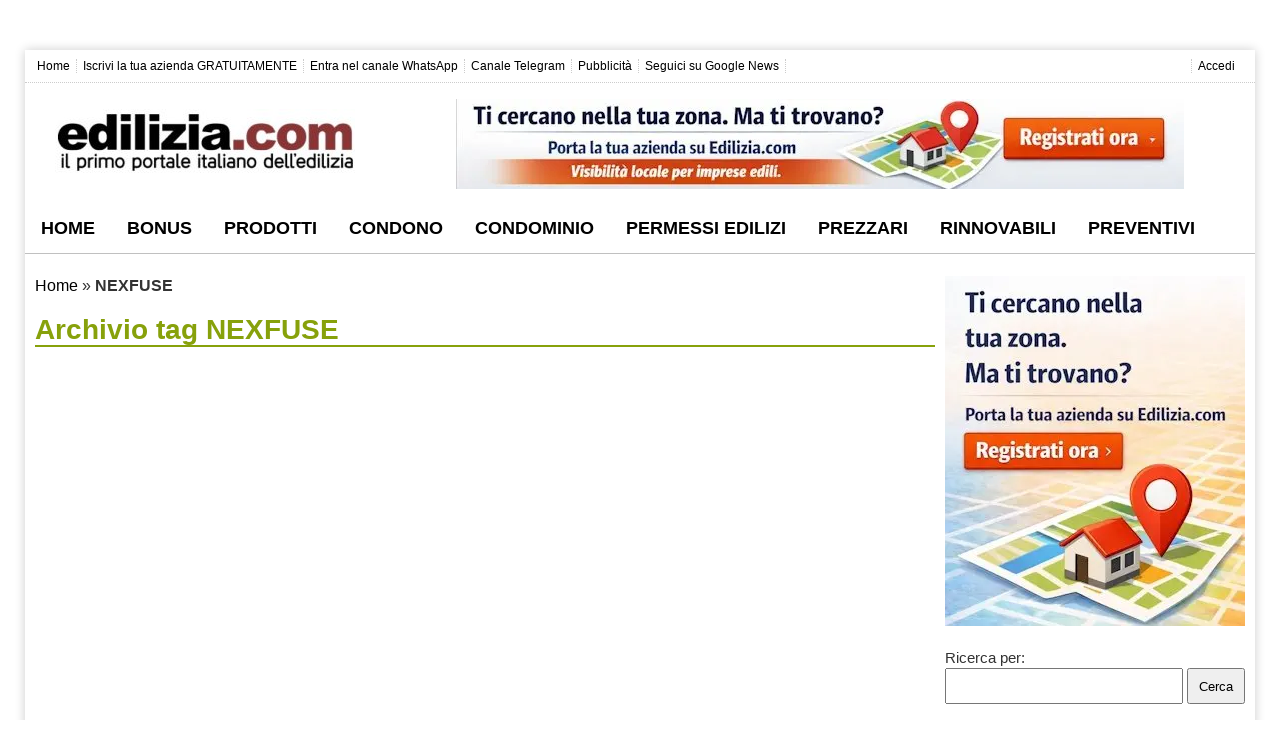

--- FILE ---
content_type: text/html; charset=UTF-8
request_url: https://www.edilizia.com/tag/nexfuse/
body_size: 22534
content:
<!DOCTYPE html>
<html lang="it-IT">
<head>
<meta name="viewport" content="initial-scale=1.0, width=device-width">   
<meta charset="UTF-8">
<link rel="profile" href="https://gmpg.org/xfn/11">
<title>NEXFUSE Archivi - Edilizia.com</title>
<meta name='robots' content='index, follow, max-image-preview:large, max-snippet:-1, max-video-preview:-1'/>
<meta name="description" content="NEXFUSE | Edilizia.com"/>
<link rel="canonical" href="https://www.edilizia.com/tag/nexfuse/"/>
<meta property="og:locale" content="it_IT"/>
<meta property="og:type" content="article"/>
<meta property="og:title" content="NEXFUSE Archivi - Edilizia.com"/>
<meta property="og:description" content="NEXFUSE | Edilizia.com"/>
<meta property="og:url" content="https://www.edilizia.com/tag/nexfuse/"/>
<meta property="og:site_name" content="Edilizia.com"/>
<meta name="twitter:card" content="summary_large_image"/>
<meta name="twitter:site" content="@ediliziaitalia"/>
<script type="application/ld+json" class="yoast-schema-graph">{"@context":"https://schema.org","@graph":[{"@type":"CollectionPage","@id":"https://www.edilizia.com/tag/nexfuse/","url":"https://www.edilizia.com/tag/nexfuse/","name":"NEXFUSE Archivi - Edilizia.com","isPartOf":{"@id":"https://www.edilizia.com/#website"},"description":"NEXFUSE | Edilizia.com","breadcrumb":{"@id":"https://www.edilizia.com/tag/nexfuse/#breadcrumb"},"inLanguage":"it-IT"},{"@type":"BreadcrumbList","@id":"https://www.edilizia.com/tag/nexfuse/#breadcrumb","itemListElement":[{"@type":"ListItem","position":1,"name":"Home","item":"https://www.edilizia.com/"},{"@type":"ListItem","position":2,"name":"NEXFUSE"}]},{"@type":"WebSite","@id":"https://www.edilizia.com/#website","url":"https://www.edilizia.com/","name":"Edilizia.com","description":"Il Primo Portale Italiano dell&#039;Edilizia","publisher":{"@id":"https://www.edilizia.com/#organization"},"potentialAction":[{"@type":"SearchAction","target":{"@type":"EntryPoint","urlTemplate":"https://www.edilizia.com/?s={search_term_string}"},"query-input":{"@type":"PropertyValueSpecification","valueRequired":true,"valueName":"search_term_string"}}],"inLanguage":"it-IT"},{"@type":"Organization","@id":"https://www.edilizia.com/#organization","name":"Edilizia.com","url":"https://www.edilizia.com/","logo":{"@type":"ImageObject","inLanguage":"it-IT","@id":"https://www.edilizia.com/#/schema/logo/image/","url":"https://www.edilizia.com/wp-content/uploads/2018/04/edilizia-logo-400px.png","contentUrl":"https://www.edilizia.com/wp-content/uploads/2018/04/edilizia-logo-400px.png","width":400,"height":77,"caption":"Edilizia.com"},"image":{"@id":"https://www.edilizia.com/#/schema/logo/image/"},"sameAs":["https://www.facebook.com/edilizia.italia/","https://x.com/ediliziaitalia","https://www.instagram.com/edilizia.italia/","https://www.linkedin.com/company/edilizia-com","https://pinterest.it/arredamentoedilizia/"]}]}</script>
<link rel='dns-prefetch' href='//www.googletagmanager.com'/>
<link rel='dns-prefetch' href='//hcaptcha.com'/>
<style id='wp-img-auto-sizes-contain-inline-css'>img:is([sizes=auto i],[sizes^="auto," i]){contain-intrinsic-size:3000px 1500px}</style>
<style>.captcha-image{border:1px solid;padding:10px;display:inline-block;text-align:center;}
.cf7ic_instructions{display:block;}
.captcha-image .cf7ic_instructions span{font-weight:bold;}
span.captcha-image > label{display:inline-block !important;position:relative;width:auto !important;}
.captcha-image svg{padding:5px;width:35px;height:35px;box-sizing:border-box;}
.captcha-image label>input+svg{cursor:pointer;border:2px solid transparent;position:relative;overflow:hidden;}
.captcha-image label:nth-child(2),
.captcha-image label:nth-child(3){margin-right:5px;}
.captcha-image label>input:checked+svg,
.captcha-image label>input:focus+svg{border:2px solid #f00;}
span.wpcf7-form-control.wpcf7-cf7ic{border:none;}
.kc_captcha{display:inherit;}
.cf7ic-style1{border:1px solid;padding:10px;display:inline-block;text-align:center;}
.cf7ic-icon-wrapper{font-size:inherit;}
.cf7ic-style1 .cf7ic-icon-wrapper .fa, .cf7ic-style1 .cf7ic-icon-wrapper svg{font-size:inherit;border-color:inherit;}
body .cf7ic-style1 .cf7ic-icon-wrapper svg{width:1em;height:1em;fill:currentColor;box-sizing:content-box !important;}
.woocommerce .captcha-image .cf7ic-icon-wrapper label, .woocommerce-page .captcha-image .cf7ic-icon-wrapper label, .captcha-image .cf7ic-icon-wrapper label{display:inline-block;width:inherit;vertical-align:text-top;}
.captcha-image label>input{opacity:0 !important;width:0 !important;height:0 !important;min-width:0 !important;min-height:0 !important;margin:0 !important;padding:0 !important;border:none !important;position:absolute !important;}
.captcha-image label>input+*{position:static;cursor:pointer;border-width:2px;border-style:none;border-color:transparent;padding:7px;}
.captcha-image label>input:checked+*,
.captcha-image label>input:focus+*{padding:7px;border-width:2px;border-style:solid;}
.cf7ic-special{opacity:0;filter:alpha(opacity=0);pointer-events:none;position:absolute;left:0;width:200px;}
.cf7ic-loader, .cf7ic-loader:before, .cf7ic-loader:after{border-radius:50% !important;width:2em !important;height:2em !important;-webkit-animation-fill-mode:both;animation-fill-mode:both;-webkit-animation:cf7ic-load 1.2s infinite ease-in-out;animation:cf7ic-load 1.2s infinite ease-in-out;}
.cf7ic-loader{display:block;color:#444;font-size:10px !important;margin:4.8em 6em !important;position:relative !important;text-indent:-9999em !important;-webkit-transform:translateZ(0) !important;-ms-transform:translateZ(0) !important;transform:translateZ(0) !important;-webkit-animation-delay:-0.16s;animation-delay:-0.16s;}
.cf7ic-loader:before, .cf7ic-loader:after{content:'';position:absolute;top:0;}
.cf7ic-loader:before{left:-3.5em;-webkit-animation-delay:-0.32s;animation-delay:-0.32s;}
.cf7ic-loader:after{left:3.5em;}
@-webkit-keyframes cf7ic-load {
0%,
80%,
100%{box-shadow:0 2.5em 0 -1.3em;}
40%{box-shadow:0 2.5em 0 0;}
}
@keyframes cf7ic-load {
0%,
80%,
100%{box-shadow:0 2.5em 0 -1.3em;}
40%{box-shadow:0 2.5em 0 0;}
} .ai1ic-fields{height:0 !important;display:block;overflow:hidden !important;}
body .ai1ic-fields input{position:absolute;transform:scale(0);}
.cf7ic-wpf{margin-bottom:30px !important;}
.cf7ic-wpf .captcha-image label{width:35px !important;}
.cf7ic-wpf .captcha-image label i{width:35px !important;text-align:center;}
.cf7ic-wpf .captcha-image .cf7ic-icon-wrapper{display:block;text-align:left !important;}.post-views.entry-meta>span{margin-right:0!important;font:16px/1}.post-views.entry-meta>span.post-views-icon.dashicons{display:inline-block;font-size:16px;line-height:1;text-decoration:inherit;vertical-align:middle}.post-views.load-dynamic .post-views-count{color:#0000;transition:color .3s ease-in-out;position:relative}.post-views.load-dynamic .post-views-count:after{opacity:0;transition:opacity .3s ease-in-out;position:relative;color:#6610f2}.post-views.load-dynamic.loaded .post-views-count{color:inherit}.post-views.load-dynamic.loading .post-views-count,.post-views.load-dynamic.loading .post-views-count:after{box-sizing:border-box}.post-views.load-dynamic.loading .post-views-count:after{content:"";display:block;width:16px;height:16px;border-radius:50%;border:2px solid currentColor;border-color:currentColor transparent currentColor transparent;animation:pvc-loading 1s linear infinite;position:absolute;left:50%;top:50%;transform:translate(-50%,-50%);opacity:1}@keyframes pvc-loading{0%{transform:translate(-50%,-50%) rotate(0)}to{transform:translate(-50%,-50%) rotate(360deg)}}</style>
<style id='classic-theme-styles-inline-css'>.wp-block-button__link{color:#fff;background-color:#32373c;border-radius:9999px;box-shadow:none;text-decoration:none;padding:calc(.667em + 2px) calc(1.333em + 2px);font-size:1.125em}.wp-block-file__button{background:#32373c;color:#fff;text-decoration:none}</style>
<style>.cmplz-video.cmplz-iframe-styles{background-color:transparent}.cmplz-video.cmplz-hidden{visibility:hidden !important}.cmplz-blocked-content-notice{display:none}.cmplz-placeholder-parent{height:inherit}.cmplz-optin .cmplz-blocked-content-container .cmplz-blocked-content-notice,.cmplz-optin .cmplz-wp-video .cmplz-blocked-content-notice,.cmplz-optout .cmplz-blocked-content-container .cmplz-blocked-content-notice,.cmplz-optout .cmplz-wp-video .cmplz-blocked-content-notice{display:block}.cmplz-blocked-content-container,.cmplz-wp-video{animation-name:cmplz-fadein;animation-duration:600ms;background:#FFF;border:0;border-radius:3px;box-shadow:0 0 1px 0 rgba(0,0,0,0.5),0 1px 10px 0 rgba(0,0,0,0.15);display:flex;justify-content:center;align-items:center;background-repeat:no-repeat !important;background-size:cover !important;height:inherit;position:relative}.cmplz-blocked-content-container.gmw-map-cover,.cmplz-wp-video.gmw-map-cover{max-height:100%;position:absolute}.cmplz-blocked-content-container.cmplz-video-placeholder,.cmplz-wp-video.cmplz-video-placeholder{padding-bottom:initial}.cmplz-blocked-content-container iframe,.cmplz-wp-video iframe{visibility:hidden;max-height:100%;border:0 !important}.cmplz-blocked-content-container .cmplz-custom-accept-btn,.cmplz-wp-video .cmplz-custom-accept-btn{white-space:normal;text-transform:initial;cursor:pointer;position:absolute !important;width:100%;top:50%;left:50%;transform:translate(-50%,-50%);max-width:200px;font-size:14px;padding:10px;background-color:rgba(0,0,0,0.5);color:#fff;text-align:center;z-index:98;line-height:23px}.cmplz-blocked-content-container .cmplz-custom-accept-btn:focus,.cmplz-wp-video .cmplz-custom-accept-btn:focus{border:1px dotted #cecece}.cmplz-blocked-content-container .cmplz-blocked-content-notice,.cmplz-wp-video .cmplz-blocked-content-notice{white-space:normal;text-transform:initial;position:absolute !important;width:100%;top:50%;left:50%;transform:translate(-50%,-50%);max-width:300px;font-size:14px;padding:10px;background-color:rgba(0,0,0,0.5);color:#fff;text-align:center;z-index:98;line-height:23px}.cmplz-blocked-content-container .cmplz-blocked-content-notice .cmplz-links,.cmplz-wp-video .cmplz-blocked-content-notice .cmplz-links{display:block;margin-bottom:10px}.cmplz-blocked-content-container .cmplz-blocked-content-notice .cmplz-links a,.cmplz-wp-video .cmplz-blocked-content-notice .cmplz-links a{color:#fff}.cmplz-blocked-content-container .cmplz-blocked-content-notice .cmplz-blocked-content-notice-body,.cmplz-wp-video .cmplz-blocked-content-notice .cmplz-blocked-content-notice-body{display:block}.cmplz-blocked-content-container div div{display:none}.cmplz-wp-video .cmplz-placeholder-element{width:100%;height:inherit}@keyframes cmplz-fadein{from{opacity:0}to{opacity:1}}div.tnp-subscription, form.tnp-subscription, form.tnp-profile{display:block;margin:1em auto;max-width:500px;width:100%;}
div.tnp-profile{display:block;margin:1em 0;max-width:500px;}
.tnp-subscription div.tnp-field, .tnp-profile div.tnp-field{margin-bottom:.7em;border:0;padding:0;}
.tnp-subscription label, .tnp-profile label{display:block;color:inherit;font-weight:normal;line-height:normal;padding:0;margin:0;margin-bottom:.25em;font-size:.9em;}
.tnp-subscription .tnp-field-checkbox label, .tnp-profile .tnp-field-checkbox label{display:inline-block;}
.tnp-subscription input[type=text],
.tnp-subscription input[type=email],
.tnp-subscription input[type=submit],
.tnp-subscription select, .tnp-subscription textarea, .tnp-profile input[type=text],
.tnp-profile input[type=email],
.tnp-profile input[type=submit],
.tnp-profile select, .tnp-profile textarea{width:100%;padding:.7em;display:block;border:1px;color:#444;border-color:#ddd;background-color:#f4f4f4;background-image:none;text-shadow:none;font-size:1em;margin:0;line-height:normal;box-sizing:border-box;}
.tnp-subscription input[type=checkbox],
.tnp-widget input[type=radio],
.tnp-profile input[type=checkbox]{max-width:1em;display:inline-block;margin-right:.5em;}
.tnp-subscription select option, .tnp-profile select option{margin-right:.75em;}
.tnp-subscription input.tnp-submit, .tnp-profile input.tnp-submit, .tnp-unsubscribe button.tnp-submit, .tnp-reactivate button.tnp-submit{background-color:#444;color:#fff;width:auto;height:auto;margin:0;display:inline-block;}
@media all and (max-width: 480px) {
.tnp-subscription input[type=submit],
.tnp-profile input[type=submit]{width:100%;}
}
.tnp-widget{width:100%;display:block;box-sizing:border-box;}
.tnp-widget .tnp-field{margin-bottom:10px;border:0;padding:0;}
.tnp-widget label{display:block;color:inherit;font-size:14px;}
.tnp-widget input[type=text], .tnp-widget input[type=email], .tnp-widget input[type=submit], .tnp-widget select{width:100%;padding:10px;display:block;border:1px solid #ddd;border-color:#ddd;background-color:#f4f4f4;background-image:none;text-shadow:none;color:#444;font-size:14px;line-height:normal;box-sizing:border-box;height:auto;}
.tnp-widget input[type=checkbox], .tnp-widget input[type=radio]{width:auto;display:inline-block;}
.tnp-widget select option{margin-right:10px;}
.tnp-widget input.tnp-submit{background-color:#444;background-image:none;text-shadow:none;color:#fff;margin:0;}
.tnp-field input[type="submit"]{position:inherit;}
.tnp-field label{}
.tnp-widget-minimal{width:100%;}
.tnp-widget-minimal form{margin:0;padding:0;border:0;}
.tnp-widget-minimal input.tnp-email{width:100%;box-sizing:border-box;padding:10px;display:inline-block;border:1px solid #ddd;background-color:#f4f4f4;color:#444;font-size:14px;}
.tnp-widget-minimal input.tnp-submit{width:100%;box-sizing:border-box;padding:10px;display:inline-block;border:1px;border-color:#ddd;background-color:#444;background-image:none;text-shadow:none;color:#fff;font-size:14px;line-height:normal;border-radius:0px;height:auto;margin:0;}
.tnp-subscription-minimal{width:100%;box-sizing:border-box;margin:10px 0;}
.tnp-subscription-minimal form{width:auto;margin:0;padding:0;border:0;white-space:nowrap;}
.tnp-subscription-minimal input.tnp-email, .tnp-subscription-minimal input.tnp-name{width:70%;max-width:300px;box-sizing:border-box;padding:10px;display:inline-block;border:1px solid #ddd;background-color:#f4f4f4;color:#444;font-size:14px;line-height:20px;border-radius:0px;margin-right:10px;}
.tnp-subscription-minimal.with-name input.tnp-email, .tnp-subscription-minimal.with-name input.tnp-name{width:31%;}
.tnp-subscription-minimal .tnp-privacy-field{margin-top:10px;}
.tnp-subscription-minimal input.tnp-submit{width:29%;box-sizing:border-box;display:inline-block;padding:10px;border:1px;border-color:#ddd;background-color:#444;background-image:none;text-shadow:none;color:#fff;font-size:14px;line-height:20px;border-radius:0px;margin:0;}
.tnp-subscription-posts{margin-top:2em;margin-bottom:2em;padding:2rem;}
.tnp-subscription-posts .tnp-subscription{max-width:auto;margin:0;}
@media all and (max-width: 525px) {
.tnp-subscription-minimal.with-name input.tnp-email, .tnp-subscription-minimal.with-name input.tnp-name, .tnp-subscription-minimal input.tnp-submit{width:100%;max-width:100%;margin:0;display:block;margin-bottom:.5rem;}
} .tnp-button-form button.tnp-submit{box-sizing:border-box;padding:10px;display:inline-block;border:1px;border-color:#ddd;background-color:#444;background-image:none;text-shadow:none;color:#fff;font-size:14px;line-height:normal;border-radius:0px;height:auto;margin:0;}
.tnp-comments{clear:both;margin-top:15px;margin-bottom:15px;}
.tnp-comments label{display:block;}
.tnp-comments input[type=checkbox]{display:inline-block;width:auto!important;}
.tnp-lock{clear:both;display:block;box-sizing:border-box;box-shadow:none;margin:20px;padding:15px;background-color:#fff;border:1px solid #ddd;}
.tnp-nl-checkout{margin-bottom:1em;}</style>
<script src="https://www.googletagmanager.com/gtag/js?id=G-7MEXLVG0GY" id="google_gtagjs-js" async></script>
<style>.aawp .aawp-tb__row--highlight{background-color:#256aaf;}.aawp .aawp-tb__row--highlight{color:#fff;}.aawp .aawp-tb__row--highlight a{color:#fff;}</style>
<style media="screen">.g{margin:0px;padding:0px;overflow:hidden;line-height:1;zoom:1;}
.g img{height:auto;}
.g-col{position:relative;float:left;}
.g-col:first-child{margin-left:0;}
.g-col:last-child{margin-right:0;}
.g-wall{display:block;position:fixed;left:0;top:0;width:100%;height:100%;z-index:-1;}
.woocommerce-page .g, .bbpress-wrapper .g{margin:20px auto;clear:both;}
@media only screen and (max-width: 480px) {
.g-col, .g-dyn, .g-single{width:100%;margin-left:0;margin-right:0;}
.woocommerce-page .g, .bbpress-wrapper .g{margin:10px auto;}
}</style>
<meta name="generator" content="Site Kit by Google 1.170.0"/><style>.h-captcha{position:relative;display:block;margin-bottom:2rem;padding:0;clear:both}.h-captcha[data-size="normal"]{width:302px;height:76px}.h-captcha[data-size="compact"]{width:158px;height:138px}.h-captcha[data-size="invisible"]{display:none}.h-captcha iframe{z-index:1}.h-captcha::before{content:"";display:block;position:absolute;top:0;left:0;background:url(https://www.edilizia.com/wp-content/plugins/hcaptcha-for-forms-and-more/assets/images/hcaptcha-div-logo.svg) no-repeat;border:1px solid #fff0;border-radius:4px;box-sizing:border-box}.h-captcha::after{content:"The hCaptcha loading is delayed until user interaction.";font-family:-apple-system,system-ui,BlinkMacSystemFont,"Segoe UI",Roboto,Oxygen,Ubuntu,"Helvetica Neue",Arial,sans-serif;font-size:10px;font-weight:500;position:absolute;top:0;bottom:0;left:0;right:0;box-sizing:border-box;color:#bf1722;opacity:0}.h-captcha:not(:has(iframe))::after{animation:hcap-msg-fade-in .3s ease forwards;animation-delay:2s}.h-captcha:has(iframe)::after{animation:none;opacity:0}@keyframes hcap-msg-fade-in{to{opacity:1}}.h-captcha[data-size="normal"]::before{width:302px;height:76px;background-position:93.8% 28%}.h-captcha[data-size="normal"]::after{width:302px;height:76px;display:flex;flex-wrap:wrap;align-content:center;line-height:normal;padding:0 75px 0 10px}.h-captcha[data-size="compact"]::before{width:158px;height:138px;background-position:49.9% 78.8%}.h-captcha[data-size="compact"]::after{width:158px;height:138px;text-align:center;line-height:normal;padding:24px 10px 10px 10px}.h-captcha[data-theme="light"]::before,body.is-light-theme .h-captcha[data-theme="auto"]::before,.h-captcha[data-theme="auto"]::before{background-color:#fafafa;border:1px solid #e0e0e0}.h-captcha[data-theme="dark"]::before,body.is-dark-theme .h-captcha[data-theme="auto"]::before,html.wp-dark-mode-active .h-captcha[data-theme="auto"]::before,html.drdt-dark-mode .h-captcha[data-theme="auto"]::before{background-image:url(https://www.edilizia.com/wp-content/plugins/hcaptcha-for-forms-and-more/assets/images/hcaptcha-div-logo-white.svg);background-repeat:no-repeat;background-color:#333;border:1px solid #f5f5f5}@media (prefers-color-scheme:dark){.h-captcha[data-theme="auto"]::before{background-image:url(https://www.edilizia.com/wp-content/plugins/hcaptcha-for-forms-and-more/assets/images/hcaptcha-div-logo-white.svg);background-repeat:no-repeat;background-color:#333;border:1px solid #f5f5f5}}.h-captcha[data-theme="custom"]::before{background-color:initial}.h-captcha[data-size="invisible"]::before,.h-captcha[data-size="invisible"]::after{display:none}.h-captcha iframe{position:relative}div[style*="z-index: 2147483647"] div[style*="border-width: 11px"][style*="position: absolute"][style*="pointer-events: none"]{border-style:none}</style>
<style>.cmplz-hidden{display:none !important;}</style>
<meta name="google-adsense-platform-account" content="ca-host-pub-2644536267352236">
<meta name="google-adsense-platform-domain" content="sitekit.withgoogle.com">
<script>(function(w, d, s, l, i){
w[l]=w[l]||[];
w[l].push({'gtm.start': new Date().getTime(), event: 'gtm.js'});
var f=d.getElementsByTagName(s)[0],
j=d.createElement(s), dl=l!='dataLayer' ? '&l=' + l:'';
j.async=true;
j.src='https://www.googletagmanager.com/gtm.js?id=' + i + dl;
f.parentNode.insertBefore(j, f);
})(window, document, 'script', 'dataLayer', 'GTM-TSM78HF5');</script>
<style>span[data-name="hcap-cf7"] .h-captcha{margin-bottom:0}span[data-name="hcap-cf7"]~input[type="submit"],span[data-name="hcap-cf7"]~button[type="submit"]{margin-top:2rem}</style>
<style>html{margin:0;padding:0;display:block;height:100%;min-height:100%;}
body{margin:0;padding:0px;line-height:20px;
font-family:'Helvetica', sans-serif;font-size:14px;color:#333333;background:#fff;-webkit-font-smoothing:antialiased;}
a:link, a:visited{color:#000;text-decoration:none;}
a:active, a:hover{color:#000;text-decoration:underline;}
.no_mobile{display:inline;}
.no_desktop{display:none;}
h1{line-height:30px;}
h2{line-height:26px;font-size:20px;}
@media only screen and (max-width : 797px) {	
#wpadminbar{display:none !important;}
.no_desktop{display:inline;}
.no_mobile{display:none;}
}
.container{width:100%;border:0px;margin:0px;padding:0px;background-color:#FFF;}
.top_menu{display:none;}
.fascia_logo_mobile{margin-top:0px;width:100%}
.fascia_logo_mobile a{display:inline-block;width:290px;}
.fascia_logo_mobile img{margin-left:10px;}
.fascia_logo_mobile svg{margin:0 0 5px 30px;fill:#6B6B6B;}
.fascia_logo_banner_desktop{display:none}
.CenteredWide{width:100%;text-align:center;}
.LeftWide{width:100%;text-align:left;}
#superBox{width:100%;padding:0;margin:0;}
.PostTitle{text-align:left;}
.PostTitle h1{line-height:30px;margin:10px 0;}
.PostBreadCrumb{text-align:left;}
.PostBreadCrumb span{font-size:13px;overflow-wrap:break-word;}
.PostImage{
}
.PostContent{text-align:left;font-size:22px;line-height:30px;}
.PostContent h2{text-align:left;font-size:26px;line-height:32px;}
.sideBar{display:none;}
#adrotate_widgets-2{height:290px;}
.widget > ul > li::before{display:none !important;}
#post_views_counter_list_widget-2 li{margin:10px 0 !important;}
@media only screen and (min-width : 797px) {
.top_menu{width:100%;text-align:left;display:inline-block;display:block;border-bottom:1px dotted #ccc;padding:6px 0;margin-bottom:16px;font-size:12px;}
.first_top a{border-right:1px dotted #ccc;padding:0 6px;}
.right_top a{border-left:1px dotted #ccc;padding:0 6px;}
.fascia_logo_mobile{display:none;}
.fascia_logo_banner_desktop{display:inline-block;margin-top:0;height:90px;}
.fascia_logo_banner_desktop a{display:inline-block;}
.CenteredWide{}
.LeftWide{text-align:left;}
.container{width:1230px;margin:50px auto 0;box-shadow:0 0 10px rgb(0 0 0 / 20%);padding:0;}
#superBox{padding:20px 0px;}
.MainContent{
margin:0 0 0 10px;}
.sideBar{display:inline-block;width:306px;float:left;padding:0 4px 0 10px;margin:0px;border:0px;}
.PostTitle{text-align:left;}
.PostTitle h1{line-height:30px;margin:0 0 20px;}
.PostBreadCrumb{width:100%;text-align:left;}
.PostBreadCrumb span{font-size:16px;overflow-wrap:break-word;}
.PostImage{width:100%;text-align:center;}
.PostContent{text-align:left;}
}</style>
<style id='global-styles-inline-css'>:root{--wp--preset--aspect-ratio--square:1;--wp--preset--aspect-ratio--4-3:4/3;--wp--preset--aspect-ratio--3-4:3/4;--wp--preset--aspect-ratio--3-2:3/2;--wp--preset--aspect-ratio--2-3:2/3;--wp--preset--aspect-ratio--16-9:16/9;--wp--preset--aspect-ratio--9-16:9/16;--wp--preset--color--black:#000000;--wp--preset--color--cyan-bluish-gray:#abb8c3;--wp--preset--color--white:#ffffff;--wp--preset--color--pale-pink:#f78da7;--wp--preset--color--vivid-red:#cf2e2e;--wp--preset--color--luminous-vivid-orange:#ff6900;--wp--preset--color--luminous-vivid-amber:#fcb900;--wp--preset--color--light-green-cyan:#7bdcb5;--wp--preset--color--vivid-green-cyan:#00d084;--wp--preset--color--pale-cyan-blue:#8ed1fc;--wp--preset--color--vivid-cyan-blue:#0693e3;--wp--preset--color--vivid-purple:#9b51e0;--wp--preset--gradient--vivid-cyan-blue-to-vivid-purple:linear-gradient(135deg,rgb(6,147,227) 0%,rgb(155,81,224) 100%);--wp--preset--gradient--light-green-cyan-to-vivid-green-cyan:linear-gradient(135deg,rgb(122,220,180) 0%,rgb(0,208,130) 100%);--wp--preset--gradient--luminous-vivid-amber-to-luminous-vivid-orange:linear-gradient(135deg,rgb(252,185,0) 0%,rgb(255,105,0) 100%);--wp--preset--gradient--luminous-vivid-orange-to-vivid-red:linear-gradient(135deg,rgb(255,105,0) 0%,rgb(207,46,46) 100%);--wp--preset--gradient--very-light-gray-to-cyan-bluish-gray:linear-gradient(135deg,rgb(238,238,238) 0%,rgb(169,184,195) 100%);--wp--preset--gradient--cool-to-warm-spectrum:linear-gradient(135deg,rgb(74,234,220) 0%,rgb(151,120,209) 20%,rgb(207,42,186) 40%,rgb(238,44,130) 60%,rgb(251,105,98) 80%,rgb(254,248,76) 100%);--wp--preset--gradient--blush-light-purple:linear-gradient(135deg,rgb(255,206,236) 0%,rgb(152,150,240) 100%);--wp--preset--gradient--blush-bordeaux:linear-gradient(135deg,rgb(254,205,165) 0%,rgb(254,45,45) 50%,rgb(107,0,62) 100%);--wp--preset--gradient--luminous-dusk:linear-gradient(135deg,rgb(255,203,112) 0%,rgb(199,81,192) 50%,rgb(65,88,208) 100%);--wp--preset--gradient--pale-ocean:linear-gradient(135deg,rgb(255,245,203) 0%,rgb(182,227,212) 50%,rgb(51,167,181) 100%);--wp--preset--gradient--electric-grass:linear-gradient(135deg,rgb(202,248,128) 0%,rgb(113,206,126) 100%);--wp--preset--gradient--midnight:linear-gradient(135deg,rgb(2,3,129) 0%,rgb(40,116,252) 100%);--wp--preset--font-size--small:13px;--wp--preset--font-size--medium:20px;--wp--preset--font-size--large:36px;--wp--preset--font-size--x-large:42px;--wp--preset--spacing--20:0.44rem;--wp--preset--spacing--30:0.67rem;--wp--preset--spacing--40:1rem;--wp--preset--spacing--50:1.5rem;--wp--preset--spacing--60:2.25rem;--wp--preset--spacing--70:3.38rem;--wp--preset--spacing--80:5.06rem;--wp--preset--shadow--natural:6px 6px 9px rgba(0, 0, 0, 0.2);--wp--preset--shadow--deep:12px 12px 50px rgba(0, 0, 0, 0.4);--wp--preset--shadow--sharp:6px 6px 0px rgba(0, 0, 0, 0.2);--wp--preset--shadow--outlined:6px 6px 0px -3px rgb(255, 255, 255), 6px 6px rgb(0, 0, 0);--wp--preset--shadow--crisp:6px 6px 0px rgb(0, 0, 0);}:where(.is-layout-flex){gap:0.5em;}:where(.is-layout-grid){gap:0.5em;}body .is-layout-flex{display:flex;}.is-layout-flex{flex-wrap:wrap;align-items:center;}.is-layout-flex > :is(*, div){margin:0;}body .is-layout-grid{display:grid;}.is-layout-grid > :is(*, div){margin:0;}:where(.wp-block-columns.is-layout-flex){gap:2em;}:where(.wp-block-columns.is-layout-grid){gap:2em;}:where(.wp-block-post-template.is-layout-flex){gap:1.25em;}:where(.wp-block-post-template.is-layout-grid){gap:1.25em;}.has-black-color{color:var(--wp--preset--color--black) !important;}.has-cyan-bluish-gray-color{color:var(--wp--preset--color--cyan-bluish-gray) !important;}.has-white-color{color:var(--wp--preset--color--white) !important;}.has-pale-pink-color{color:var(--wp--preset--color--pale-pink) !important;}.has-vivid-red-color{color:var(--wp--preset--color--vivid-red) !important;}.has-luminous-vivid-orange-color{color:var(--wp--preset--color--luminous-vivid-orange) !important;}.has-luminous-vivid-amber-color{color:var(--wp--preset--color--luminous-vivid-amber) !important;}.has-light-green-cyan-color{color:var(--wp--preset--color--light-green-cyan) !important;}.has-vivid-green-cyan-color{color:var(--wp--preset--color--vivid-green-cyan) !important;}.has-pale-cyan-blue-color{color:var(--wp--preset--color--pale-cyan-blue) !important;}.has-vivid-cyan-blue-color{color:var(--wp--preset--color--vivid-cyan-blue) !important;}.has-vivid-purple-color{color:var(--wp--preset--color--vivid-purple) !important;}.has-black-background-color{background-color:var(--wp--preset--color--black) !important;}.has-cyan-bluish-gray-background-color{background-color:var(--wp--preset--color--cyan-bluish-gray) !important;}.has-white-background-color{background-color:var(--wp--preset--color--white) !important;}.has-pale-pink-background-color{background-color:var(--wp--preset--color--pale-pink) !important;}.has-vivid-red-background-color{background-color:var(--wp--preset--color--vivid-red) !important;}.has-luminous-vivid-orange-background-color{background-color:var(--wp--preset--color--luminous-vivid-orange) !important;}.has-luminous-vivid-amber-background-color{background-color:var(--wp--preset--color--luminous-vivid-amber) !important;}.has-light-green-cyan-background-color{background-color:var(--wp--preset--color--light-green-cyan) !important;}.has-vivid-green-cyan-background-color{background-color:var(--wp--preset--color--vivid-green-cyan) !important;}.has-pale-cyan-blue-background-color{background-color:var(--wp--preset--color--pale-cyan-blue) !important;}.has-vivid-cyan-blue-background-color{background-color:var(--wp--preset--color--vivid-cyan-blue) !important;}.has-vivid-purple-background-color{background-color:var(--wp--preset--color--vivid-purple) !important;}.has-black-border-color{border-color:var(--wp--preset--color--black) !important;}.has-cyan-bluish-gray-border-color{border-color:var(--wp--preset--color--cyan-bluish-gray) !important;}.has-white-border-color{border-color:var(--wp--preset--color--white) !important;}.has-pale-pink-border-color{border-color:var(--wp--preset--color--pale-pink) !important;}.has-vivid-red-border-color{border-color:var(--wp--preset--color--vivid-red) !important;}.has-luminous-vivid-orange-border-color{border-color:var(--wp--preset--color--luminous-vivid-orange) !important;}.has-luminous-vivid-amber-border-color{border-color:var(--wp--preset--color--luminous-vivid-amber) !important;}.has-light-green-cyan-border-color{border-color:var(--wp--preset--color--light-green-cyan) !important;}.has-vivid-green-cyan-border-color{border-color:var(--wp--preset--color--vivid-green-cyan) !important;}.has-pale-cyan-blue-border-color{border-color:var(--wp--preset--color--pale-cyan-blue) !important;}.has-vivid-cyan-blue-border-color{border-color:var(--wp--preset--color--vivid-cyan-blue) !important;}.has-vivid-purple-border-color{border-color:var(--wp--preset--color--vivid-purple) !important;}.has-vivid-cyan-blue-to-vivid-purple-gradient-background{background:var(--wp--preset--gradient--vivid-cyan-blue-to-vivid-purple) !important;}.has-light-green-cyan-to-vivid-green-cyan-gradient-background{background:var(--wp--preset--gradient--light-green-cyan-to-vivid-green-cyan) !important;}.has-luminous-vivid-amber-to-luminous-vivid-orange-gradient-background{background:var(--wp--preset--gradient--luminous-vivid-amber-to-luminous-vivid-orange) !important;}.has-luminous-vivid-orange-to-vivid-red-gradient-background{background:var(--wp--preset--gradient--luminous-vivid-orange-to-vivid-red) !important;}.has-very-light-gray-to-cyan-bluish-gray-gradient-background{background:var(--wp--preset--gradient--very-light-gray-to-cyan-bluish-gray) !important;}.has-cool-to-warm-spectrum-gradient-background{background:var(--wp--preset--gradient--cool-to-warm-spectrum) !important;}.has-blush-light-purple-gradient-background{background:var(--wp--preset--gradient--blush-light-purple) !important;}.has-blush-bordeaux-gradient-background{background:var(--wp--preset--gradient--blush-bordeaux) !important;}.has-luminous-dusk-gradient-background{background:var(--wp--preset--gradient--luminous-dusk) !important;}.has-pale-ocean-gradient-background{background:var(--wp--preset--gradient--pale-ocean) !important;}.has-electric-grass-gradient-background{background:var(--wp--preset--gradient--electric-grass) !important;}.has-midnight-gradient-background{background:var(--wp--preset--gradient--midnight) !important;}.has-small-font-size{font-size:var(--wp--preset--font-size--small) !important;}.has-medium-font-size{font-size:var(--wp--preset--font-size--medium) !important;}.has-large-font-size{font-size:var(--wp--preset--font-size--large) !important;}.has-x-large-font-size{font-size:var(--wp--preset--font-size--x-large) !important;}</style>
<script data-wpfc-render="false">var Wpfcll={s:[],osl:0,scroll:false,i:function(){Wpfcll.ss();window.addEventListener('load',function(){let observer=new MutationObserver(mutationRecords=>{Wpfcll.osl=Wpfcll.s.length;Wpfcll.ss();if(Wpfcll.s.length > Wpfcll.osl){Wpfcll.ls(false);}});observer.observe(document.getElementsByTagName("html")[0],{childList:true,attributes:true,subtree:true,attributeFilter:["src"],attributeOldValue:false,characterDataOldValue:false});Wpfcll.ls(true);});window.addEventListener('scroll',function(){Wpfcll.scroll=true;Wpfcll.ls(false);});window.addEventListener('resize',function(){Wpfcll.scroll=true;Wpfcll.ls(false);});window.addEventListener('click',function(){Wpfcll.scroll=true;Wpfcll.ls(false);});},c:function(e,pageload){var w=document.documentElement.clientHeight || body.clientHeight;var n=0;if(pageload){n=0;}else{n=(w > 800) ? 800:200;n=Wpfcll.scroll ? 800:n;}var er=e.getBoundingClientRect();var t=0;var p=e.parentNode ? e.parentNode:false;if(typeof p.getBoundingClientRect=="undefined"){var pr=false;}else{var pr=p.getBoundingClientRect();}if(er.x==0 && er.y==0){for(var i=0;i < 10;i++){if(p){if(pr.x==0 && pr.y==0){if(p.parentNode){p=p.parentNode;}if(typeof p.getBoundingClientRect=="undefined"){pr=false;}else{pr=p.getBoundingClientRect();}}else{t=pr.top;break;}}};}else{t=er.top;}if(w - t+n > 0){return true;}return false;},r:function(e,pageload){var s=this;var oc,ot;try{oc=e.getAttribute("data-wpfc-original-src");ot=e.getAttribute("data-wpfc-original-srcset");originalsizes=e.getAttribute("data-wpfc-original-sizes");if(s.c(e,pageload)){if(oc || ot){if(e.tagName=="DIV" || e.tagName=="A" || e.tagName=="SPAN"){e.style.backgroundImage="url("+oc+")";e.removeAttribute("data-wpfc-original-src");e.removeAttribute("data-wpfc-original-srcset");e.removeAttribute("onload");}else{if(oc){e.setAttribute('src',oc);}if(ot){e.setAttribute('srcset',ot);}if(originalsizes){e.setAttribute('sizes',originalsizes);}if(e.getAttribute("alt") && e.getAttribute("alt")=="blank"){e.removeAttribute("alt");}e.removeAttribute("data-wpfc-original-src");e.removeAttribute("data-wpfc-original-srcset");e.removeAttribute("data-wpfc-original-sizes");e.removeAttribute("onload");if(e.tagName=="IFRAME"){var y="https://www.youtube.com/embed/";if(navigator.userAgent.match(/\sEdge?\/\d/i)){e.setAttribute('src',e.getAttribute("src").replace(/.+\/templates\/youtube\.html\#/,y));}e.onload=function(){if(typeof window.jQuery !="undefined"){if(jQuery.fn.fitVids){jQuery(e).parent().fitVids({customSelector:"iframe[src]"});}}var s=e.getAttribute("src").match(/templates\/youtube\.html\#(.+)/);if(s){try{var i=e.contentDocument || e.contentWindow;if(i.location.href=="about:blank"){e.setAttribute('src',y+s[1]);}}catch(err){e.setAttribute('src',y+s[1]);}}}}}}else{if(e.tagName=="NOSCRIPT"){if(typeof window.jQuery !="undefined"){if(jQuery(e).attr("data-type")=="wpfc"){e.removeAttribute("data-type");jQuery(e).after(jQuery(e).text());}}}}}}catch(error){console.log(error);console.log("==>",e);}},ss:function(){var i=Array.prototype.slice.call(document.getElementsByTagName("img"));var f=Array.prototype.slice.call(document.getElementsByTagName("iframe"));var d=Array.prototype.slice.call(document.getElementsByTagName("div"));var a=Array.prototype.slice.call(document.getElementsByTagName("a"));var s=Array.prototype.slice.call(document.getElementsByTagName("span"));var n=Array.prototype.slice.call(document.getElementsByTagName("noscript"));this.s=i.concat(f).concat(d).concat(a).concat(s).concat(n);},ls:function(pageload){var s=this;[].forEach.call(s.s,function(e,index){s.r(e,pageload);});}};document.addEventListener('DOMContentLoaded',function(){wpfci();});function wpfci(){Wpfcll.i();}</script>
</head>
<body data-cmplz=2 class="archive tag tag-nexfuse tag-6921 wp-theme-Ultra aawp-custom">
<div class="container">
<div class="top_menu">
<div class="first_top" style="float:left; width:1010px;text-align:left; padding-left:6px;"> <a href="https://www.edilizia.com/" title="Home">Home</a><a href="/registrazione/" title="Iscrivi la tua azienda GRATUITAMENTE">Iscrivi la tua azienda GRATUITAMENTE</a><a href="https://whatsapp.com/channel/0029VaC8GG147XeAbD3KOx2o" title="Entra nel canale WhatsApp">Entra nel canale WhatsApp</a><a href="https://t.me/ediliziacom" title="Canale Telegram">Canale Telegram</a><a href="https://pubblicita.edilizia.com/" title="Pubblicità">Pubblicità</a><a href="https://news.google.com/publications/CAAqBwgKMJyCtwswqZ3OAw?ceid=IT:it&oc=3" title="Seguici su Google News">Seguici su Google News</a></div><div class="right_top" style="float:left; width:200px; text-align:right; padding-right:6px;"> <a href="/wp-login.php">Accedi</a></div><div style="clear: both"></div></div><style>.header_logo_mobile{margin:0px;}
.row{display:flex;flex-direction:row;flex-wrap:wrap;width:100%;}
.column{display:flex;flex-direction:column;flex-basis:100%;flex:1;}
.logo-column{height:100px;display:flex;align-items:center;justify-content:flex-start;padding-left:10px;}
.hamburger-column{height:100px;display:flex;align-items:center;justify-content:flex-end;padding-right:10px;}
@media only screen and (max-width : 360px) {	
.logo-column img{max-width:250px;height:auto;}
}</style>
<div class='header_logo_mobile no_desktop'>
<div class='row'>
<div class='column'>
<div class='logo-column'> <a href="https://www.edilizia.com" title="Edilizia.com"><img width="300" height="64" src="https://www.edilizia.com/wp-content/uploads/2022/07/logo-edilizia-300x64-1.jpg" class="attachment-full size-full" alt="Edilizia.com" title="Edilizia.com" data-skip-lazy="1" decoding="async"/></a></div></div><div class='column'>
<div class='hamburger-column'> <svg viewBox="0 0 100 80" width="30" height="40" onclick="vista_menu_mobile('menu_mobile','apri_menu_mobile', 'chiudi_menu_mobile')" > <rect width="100" height="20"></rect> <rect y="30" width="100" height="20"></rect> <rect y="60" width="100" height="20"></rect> </svg></div></div></div></div><div class="fascia_logo_banner_desktop">
<div style="float:left; width:360px; margin:10px 0 0; padding: 0; text-align:center;"><a href="https://www.edilizia.com" title="Edilizia.com"><img width="300" height="64" src="https://www.edilizia.com/wp-content/uploads/2022/07/logo-edilizia-300x64-1.jpg" class="attachment-full size-full" alt="Edilizia.com" title="Edilizia.com" data-skip-lazy="1" decoding="async"/></a></div><div style="float:left; width:850px; height:90px; margin:0 10px; text-align:center;"><div class="g g-5"><div class="g-single a-50"><a class="gofollow" data-track="NTAsNSwxLDYw" href="https://www.edilizia.com/contatti/" target="_blank" align="left"><img src="https://www.edilizia.com/wp-content/uploads/2026/01/Leaderboard-iscrizione-azienda.webp"/></a></div></div></div><div style="clear: both"></div></div><style>.apri_menu_mobile{display:inline-block;}
.chiudi_menu_mobile{display:none;}</style>
<style>.top-line{display:block;padding:0;position:relative;z-index:200;margin:14px 0 22px;line-height:20px;border-bottom:1px solid silver;}
@media only screen and (max-width: 797px) { 		
.top-line{padding:0px;margin-bottom:4px;display:none;}
.for-desktop-menu{display:none;}
}
.for-desktop-menu{border:0px;padding:0;margin:0 auto;}
.for-desktop-menu a:visited, .for-desktop-menu a:hover, .for-desktop-menu a{font-weight:bold;}
div.top-line > div > nav > ul{padding:0;margin:0;}
nav{text-transform:uppercase;}
nav ul ul{display:none;}
nav ul li:hover > ul{display:block;}
nav ul{padding:0;width:100%;list-style:none;position:relative;display:inline-table;}
nav ul:after{content:"";clear:both;display:block;}
nav ul li{float:left;padding-left:6px;padding-right:6px;}
nav ul li:hover{background:#4b545f;background:linear-gradient(top, #4f5964 0%, #5f6975 40%);background:-moz-linear-gradient(top, #4f5964 0%, #5f6975 40%);background:-webkit-linear-gradient(top, #4f5964 0%, #5f6975 40%);color:#FFF;}
nav ul li:hover a{color:#FFF;}
nav ul li a{display:block;padding:10px;color:#757575;text-decoration:none;font-size:18px;}
nav ul li:first-child{
}
nav ul ul{background:#5f6975;border-radius:0;padding:0;position:absolute;top:100%;width:unset;}
nav ul ul li{float:none;border-top:1px solid #6b727c;border-bottom:1px solid #575f6a;position:relative;}
nav ul ul li{float:left;padding-left:0;padding-right:0;}
nav ul ul li a{padding:15px 18px;color:#fff;}
nav ul ul li a:hover{background:#4b545f;}
nav ul ul ul{position:absolute;left:100%;top:0;}
nav ul li form{display:block;padding:8px 20px;color:#757575;text-decoration:none;font-size:16px;font-weight:500;}
nav ul li form input{height:24px;font-size:14px;font-weight:500;border:1px solid silver;}
nav ul li form input[type='submit']{height:28px;font-size:14px;font-weight:500;}</style>
<div class="top-line">
<div class="for-desktop-menu"> <nav> <ul> <li><a href="https://www.edilizia.com" title="Home">Home</a> </li> <li><a href="https://www.edilizia.com/bonus/" title="Bonus">Bonus</a> <ul> <li><a href="https://www.edilizia.com/bonus/ecobonus/" title="Ecobonus">Ecobonus</a></li><li><a href="https://www.edilizia.com/bonus/superbonus/" title="Superbonus">Superbonus</a></li><li><a href="https://www.edilizia.com/bonus/superbonus-110/" title="Superbonus 110">Superbonus 110</a></li><li><a href="https://www.edilizia.com/bonus/bonus-amianto/" title="Bonus Amianto">Bonus Amianto</a></li><li><a href="https://www.edilizia.com/bonus/bonus-mobili/" title="Bonus Mobili">Bonus Mobili</a></li><li><a href="https://www.edilizia.com/bonus/bonus-ristrutturazione/" title="Bonus Ristrutturazione">Bonus Ristrutturazione</a></li><li><a href="https://www.edilizia.com/bonus/bonus-bagno/" title="Bonus Bagno">Bonus Bagno</a></li><li><a href="https://www.edilizia.com/guide/bonus-infissi-2024-come-funziona-lincentivo-la-guida-completa/" title="Bonus infissi">Bonus infissi</a></li><li><a href="https://www.edilizia.com/bonus/bonus-caldaia/" title="Bonus Caldaia">Bonus Caldaia</a></li><li><a href="https://www.edilizia.com/bonus/barriere-architettoniche/" title="Bonus Barriere Architettoniche">Bonus Barriere Architettoniche</a></li><li><a href="https://www.edilizia.com/bonus/bonus-condizionatori/" title="Bonus Condizionatori">Bonus Condizionatori</a></li><li><a href="https://www.edilizia.com/guide/bonus-prima-casa-2024-la-guida-completa/" title="Bonus Prima Casa">Bonus Prima Casa</a></li><li><a href="https://www.edilizia.com/bonus/bonus-prima-casa/" title="Bonus Prima Casa">Bonus Prima Casa</a></li><li><a href="https://www.edilizia.com/bonus/bonus-verde/" title="Bonus Verde">Bonus Verde</a></li><li><a href="https://www.edilizia.com/bonus/sisma-bonus/" title="Sisma Bonus">Sisma Bonus</a></li> </ul> </li> <li><a href="https://www.edilizia.com/prodotti/" title="Prodotti">Prodotti</a> </li> <li><a href="https://www.edilizia.com/condono-edilizio/" title="Condono">Condono</a> <ul> <li><a href="https://www.edilizia.com/decreto-salva-casa/decreto-salva-casa-la-guida/" title="Salva Casa: la guida completa">Salva Casa: la guida completa</a></li><li><a href="https://www.edilizia.com/abuso-edilizio/il-condono-edilizio-come-funziona-novita-e-regolarizzazione-degli-abusi/" title="Guida al condono edilizio">Guida al condono edilizio</a></li> </ul> </li> <li><a href="https://www.edilizia.com/condomini/" title="Condominio">Condominio</a> </li> <li><a href="https://www.edilizia.com/certificazioni/" title="Permessi edilizi">Permessi edilizi</a> <ul> <li><a href="https://www.edilizia.com/certificazioni/attestato-di-qualificazione-energetica-aqe/" title="Attestato di Qualificazione Energetica (AQE)">Attestato di Qualificazione Energetica (AQE)</a></li><li><a href="https://www.edilizia.com/certificazioni/attestazione-soa/" title="Attestazione SOA">Attestazione SOA</a></li><li><a href="https://www.edilizia.com/certificazioni/certificazione-energetica/" title="Certificazione energetica (APE)">Certificazione energetica (APE)</a></li><li><a href="https://www.edilizia.com/certificazioni/comunicazione-inizio-lavori-asseverata-cila/" title="Comunicazione Inizio Lavori Asseverata (CILA)">Comunicazione Inizio Lavori Asseverata (CILA)</a></li><li><a href="https://www.edilizia.com/certificazioni/denuncia-inizio-attivita/" title="Denuncia di inizio attività (DIA)">Denuncia di inizio attività (DIA)</a></li><li><a href="https://www.edilizia.com/certificazioni/documento-unico-regolarita-contributiva/" title="Documento Unico di Regolarità Contributiva (DURC)">Documento Unico di Regolarità Contributiva (DURC)</a></li><li><a href="https://www.edilizia.com/casa/permesso-di-costruire/" title="Permesso di Costruire (PDC)">Permesso di Costruire (PDC)</a></li><li><a href="https://www.edilizia.com/certificazioni/stato-avanzamento-lavori-sal-a-cosa-serve-quando-deve-essere-redatto-e-da-chi/" title="Stato avanzamento lavori (SAL)">Stato avanzamento lavori (SAL)</a></li><li><a href="https://www.edilizia.com/certificazioni/segnalazione-certificata-inizio-attivita/scia-come-funziona-chi-deve-richiederla-tempi-e-durata/" title="SCIA: Segnalazione Certificata di Inizio Attività">SCIA: Segnalazione Certificata di Inizio Attività</a></li> </ul> </li> <li><a href="https://www.edilizia.com/prezzari-opere-edili/" title="Prezzari">Prezzari</a> </li> <li><a href="https://www.edilizia.com/energie-rinnovabili/" title="Rinnovabili">Rinnovabili</a> <ul> <li><a href="https://www.edilizia.com/energie-rinnovabili/biomasse/" title="Biomasse">Biomasse</a></li><li><a href="https://www.edilizia.com/energie-rinnovabili/energia-eolica/" title="Energia Eolica">Energia Eolica</a></li><li><a href="https://www.edilizia.com/energie-rinnovabili/fotovoltaico/" title="Fotovoltaico">Fotovoltaico</a></li><li><a href="https://www.edilizia.com/energie-rinnovabili/geotermia/" title="Geotermia">Geotermia</a></li> </ul> </li> <li><a href="https://www.edilizia.com/richiesta-preventivo-gratuita/" title="Preventivi">Preventivi</a> </li> </ul> </nav></div></div><style>#menu_mobile{text-transform:uppercase;background-color:#0E0E0E;padding:10px 0 0 10px;width:100%;box-sizing:border-box;}
#menu_mobile{position:fixed;
top:0;
left:0;
width:100%;
height:100%;
background-color:#000;
z-index:100000000;
}
#menu_mobile a:link, #menu_mobile a:visited, #menu_mobile h2, .menu_mobile_testata_dx{color:#FFF !important;text-decoration:none;}
.menu_mobile_testata_sx{float:left;width:60%;text-align:left;}
.menu_mobile_testata_dx{float:left;width:30%;text-align:right;}
ul.ulmenu{list-style-type:square !important;margin-left:0;padding-left:10px;}
ul.ulmenu li{list-style:square !important;margin:10px;padding:0px;font-size:18px;text-transform:uppercase;}
ul.ulmenu li::before{color:#FFF;}
ul.ulmenu > li > a:visited{color:#FFF !important;text-decoration:none;}</style>
<div id="menu_mobile" class="chiudi_menu_mobile">	
<div class="menu_mobile_testata_sx"><a href="https://www.edilizia.com">Torna in Homepage</a></div><div class="menu_mobile_testata_dx" onclick="vista_menu_mobile('menu_mobile','chiudi_menu_mobile','apri_menu_mobile')">Chiudi</div><div style="clear:both"></div><h2>Navigazione</h2>
<ul class="ulmenu">
<li><a href="https://www.edilizia.com">Home</a></li><li><a href="https://www.edilizia.com/notizie/">Notizie</a></li><li><a href="https://www.edilizia.com/registrazione/">Iscrivi la tua azienda GRATUITAMENTE</a></li><li><a href="https://www.edilizia.com/richiesta-preventivo-gratuita/">Richiesta preventivo gratuita</a></li><li><a href="https://whatsapp.com/channel/0029VaC8GG147XeAbD3KOx2o">Canale WhatsApp</a></li><li><a href="https://t.me/ediliziacom">Canale Telegram</a></li><li><a href="https://www.edilizia.com/prodotti/">Catalogo Prodotti</a></li><li><a href="https://www.edilizia.com/economia-finanza/">Economia e Finanza</a></li><li><a href="https://www.edilizia.com/leggi-normative/">Leggi e Normative</a></li><li><a href="https://www.edilizia.com/bonus/">Bonus</a></li><li><a href="https://www.edilizia.com/bonus/superbonus-110/">Superbonus 110</a></li><li><a href="https://www.edilizia.com/bonus/bonus-facciate/">Bonus Facciate</a></li><li><a href="https://www.edilizia.com/bonus/ecobonus/">Ecobonus</a></li><li><a href="https://www.edilizia.com/bonus/bonus-mobili/">Bonus Mobili</a></li><li><a href="https://www.edilizia.com/bonus/bonus-ristrutturazione/">Bonus Ristrutturazione</a></li><li><a href="https://www.edilizia.com/casa/">Casa</a></li><li><a href="https://www.edilizia.com/catasto/">Catasto</a></li><li><a href="https://www.edilizia.com/detrazioni-fiscali/">Detrazioni Fiscali</a></li><li><a href="https://www.edilizia.com/guide/">Guide</a></li>
</ul></div><style>.g-9{margin:10px 0;text-align:center;}</style>
<style>.MainContent{width:900px;float:left;}
div#ez-toc-container{width:inherit;}
.article-header-info{padding:0 10px;}
.category{margin-bottom:50px;}
.box-container{width:100%;margin:0px;padding:0px;}
.bi-column-column{float:left;margin:0;padding:0 10px 0;width:430px;}
.bi-column-head{margin:0;padding:0 10px 0;}
.box-banner-container{padding:0 10px 0;margin:20px 0;text-align:center;font-size:10px;}
@media only screen and (max-width : 420px) {
.box-container{width:352px;margin:0 auto;padding:0 4px;}
.bi-column-column{float:none;margin:0;padding:0;width:100%;}
.second-launch{float:none;width:100%;padding:0;margin:0}
.MainContent{width:inherit;margin:0 auto;}
.PostBreadCrumb{padding:0 10px;}
.PostTitle{padding:0 10px;}
.PostImage{padding:0 10px;}
.PostContent{padding:0 10px;}
.PostContent img{display:block !important;float:none !important;
}
}</style>
<div class="MainContent category">	
<style>.v-box-cat img:hover{opacity:0.5;}
.v-box-cat-title h2{text-transform:uppercase;margin:0 0 10px;}
.v-box-cat h3{font-size:22px;line-height:30px;margin:14px 0;text-align:left;}
.v-box-cat-content{font-size:16px;text-align:justify}
.first-launch{height:414px;border-bottom:1px dotted silver;margin-bottom:14px;}
.bigdue{line-height:22px;}
.second-launch{height:104px;}
.second-launch img{float:left;padding:0;margin:0 8px 0 0}
.second-launch{margin:0;font-size:14px;line-height:16px;}
.second-launch h3{margin:0 0 4px;font-size:15px;line-height:18px;text-align:left;}
.more-articles-button{display:block;border-radius:3px;box-shadow:inset 0 1px 0 #fff, inset 0 -40px 30px -30px rgb(0 0 0 / 4%);text-align:center;background:#f9fafa;border:1px solid #d2d5d8;padding:11px 17px;font-size:15px;font-weight:bold;text-shadow:0 1px 0 rgb(255 255 255 / 40%);cursor:pointer;color:#3f484f !important;margin-top:10px;}
.no-bline{border:0;}
.immagine_lancio_first{}
.immagine_lancio_second{border:1px solid #E8E8E8;}
.immagine_lancio_mobile{display:none;}
.immagine_lancio_desktop{display:inline-block;border:1px solid #E8E8E8;}
.immagine_lancio_first_mobile{display:none;}
.box-container{width:100%;margin:0px;padding:0px;}
.bi-column-column{float:left;margin:0;padding:0 10px 0;width:430px;}
.bi-column-head{margin:0;padding:0 10px 0;}
.box-banner-container{padding:0 10px 0;margin:20px 0;text-align:center;font-size:10px;}
@media only screen and (max-width : 420px) {
.immagine_lancio_first{display:none;}
.immagine_lancio_second{display:none;}
.immagine_lancio_mobile{display:block;margin:10px 0 16px !important}
.immagine_lancio_first_mobile{display:inline-block;}
.immagine_lancio_desktop{display:none;}
.first-launch{height:auto;}
.second-launch{overflow:hidden;text-overflow:ellipsis;margin-bottom:12px;height:auto;}
.second-launch-bi-column{margin-bottom:18px;}
.second-launch-bi-column span{display:none;}
.second-launch h3{margin:0 0 10px;font-size:18px;line-height:20px;}
.box-container{width:352px;margin:0 auto;padding:0 4px;}
.bi-column-column{float:none;margin:0;padding:0;width:100%;margin-top:20px;}
.box-no-mobile{display:none;}
}</style>
<div class="PostBreadCrumb"><span><span><a href="https://www.edilizia.com/">Home</a></span> » <span class="breadcrumb_last" aria-current="page"><strong>NEXFUSE</strong></span></span></div><h1 style="border-bottom: 2px solid #87a10b; color: #87a10b;">Archivio tag NEXFUSE</h1>
<style>.post-preview{margin:10px 0;padding:0 0 10px;border-bottom:1px dotted silver;min-height:240px;font-size:16px;}
.post-preview img{float:left;margin:0 20px 0 0;}
.pagination{width:100%;margin:20px auto;text-align:center;}
.pagination .page-numbers{border:1px solid silver;padding:4px 8px;margin:0 2px;text-align:center;}
.pagination .current{font-weight:bold;}
.immagine_lancio_articolo{}
.immagine_lancio_articolo_mobile{display:none;}
@media only screen and (max-width : 420px) {
.immagine_lancio_articolo{display:none;}
.immagine_lancio_articolo_mobile{display:block;}
.v-box-cat-content{height:auto;margin-bottom:20px;font-size:18px;line-height:20px;}
.box-container{width:352px;margin:0 auto;padding:0 4px;}
.post-preview{float:none;margin:0;padding:0;width:100%;}
.post-preview img{float:none;margin:0;}
.pagination{font-size:12px;}
.prev, .next{font-size:10px;}
}</style>
<div class="box-container">
<div style="clear:both"></div><div class="pagination"></div></div><div style="clear: both"></div></div><style>div.widget{font-size:15px;padding-bottom:20px;}
div.widget ul, div.widget li, div.widget ol{list-style:none;margin:0;padding:0;}
div.widget  li{margin:3px 0 0 6px;font-size:16px;}
div.widget li::before{content:"•";color:steelblue;padding:0 4px;}
div.widget li > ul > li{margin:3px 0 0 26px;}
div.widget a{color:#000;}
div.widget a:hover{color:steelblue;text-decoration:underline;}
.widget>h3{border-bottom:2px solid #3f484f;color:#3f484f;margin-bottom:12px;padding-bottom:4px;text-transform:uppercase;}
.lancio_articolo_sidebar{min-height:110px;margin:10px 0;padding:0 4px 0 0;}
.lancio_articolo_sidebar h4{margin:0;}
.lancio_articolo_sidebar img{float:left;height:100px;width:100px;border:1px solid #171717;margin:0 10px 0 0;border-radius:2px;}
#adrotate_widgets-3{position:-webkit-sticky;position:sticky;top:0;}</style>
<div id="sidebar-primary" class="sideBar sidebar">
<div id="pzrtncbpvi-3" class="widget pzrtncbpvi"><div class="g g-2"><div class="g-single a-61"><a class="gofollow" data-track="NjEsMiwxLDYw" href="https://www.edilizia.com/registrazione/" target="_blank"><img alt="blank" onload="Wpfcll.r(this,true);" src="[data-uri]" data-wpfc-original-src="https://www.edilizia.com/wp-content/uploads/2026/01/medium-rectangle-registra-azienda-giusta-1.webp"/></a></div></div></div><div id="search-3" class="widget widget_search"><form role="search" method="get" id="searchform" class="searchform" action="https://www.edilizia.com/">
<div> <label class="screen-reader-text" for="s">Ricerca per:</label> <input type="text" value="" name="s" id="s" /> <input type="submit" id="searchsubmit" value="Cerca" /></div></form></div><div id="ultra_first_widget-2" class="widget widget_ultra_first_widget"><h3 class="widget-title">Le guide ai Bonus</h3>						<div class="lancio_articolo_sidebar"> <img onload="Wpfcll.r(this,true);" src="[data-uri]" data-wpfc-original-src="https://www.edilizia.com/wp-content/uploads/2025/02/bonus-infissi-2025-100x100.jpg" alt="Bonus infissi 2026: come funziona e perché conviene approfittarne" title="Bonus infissi 2026: come funziona e perché conviene approfittarne"> <h4><a href="https://www.edilizia.com/guide/bonus-infissi-2025-come-funziona-e-perche-conviene-approfittarne/" title="Bonus infissi 2026: come funziona e perché conviene approfittarne">Bonus infissi 2026: come funziona e perché conviene approfittarne</a></h4> Il Bonus Infissi 2025-2026 offre una detrazione [..]</div><div class="lancio_articolo_sidebar"> <img onload="Wpfcll.r(this,true);" src="[data-uri]" data-wpfc-original-src="https://www.edilizia.com/wp-content/uploads/2025/01/bonus-ristrutturazione-bagno-2026-100x100.webp" alt="Bonus Ristrutturazione Bagno 2026: come ottenere la detrazione del 50%" title="Bonus Ristrutturazione Bagno 2026: come ottenere la detrazione del 50%"> <h4><a href="https://www.edilizia.com/guide/bonus-ristrutturazione-bagno-come-ottenere-la-detrazione/" title="Bonus Ristrutturazione Bagno 2026: come ottenere la detrazione del 50%">Bonus Ristrutturazione Bagno 2026: come ottenere la detrazione del 50%</a></h4> Il bonus ristrutturazione bagno consente di [..]</div><div class="lancio_articolo_sidebar"> <img onload="Wpfcll.r(this,true);" src="[data-uri]" data-wpfc-original-src="https://www.edilizia.com/wp-content/uploads/2025/01/bonus-condizionatore-2025-100x100.jpg" alt="Bonus Condizionatori 2026: come funziona e come accedere alla detrazione del 50%" title="Bonus Condizionatori 2026: come funziona e come accedere alla detrazione del 50%"> <h4><a href="https://www.edilizia.com/guide/bonus-condizionatori-2025-come-funziona-e-come-accedere-alla-detrazione-del-50/" title="Bonus Condizionatori 2026: come funziona e come accedere alla detrazione del 50%">Bonus Condizionatori 2026: come funziona e come accedere alla detrazione del 50%</a></h4> Il Bonus Condizionatori 2025 incentiva l'acquisto [..]</div><div class="lancio_articolo_sidebar"> <img onload="Wpfcll.r(this,true);" src="[data-uri]" data-wpfc-original-src="https://www.edilizia.com/wp-content/uploads/2025/01/Ecobonus-2025-2-100x100.jpg" alt="Ecobonus 2026: tutte le novità su detrazioni, requisiti e scadenze" title="Ecobonus 2026: tutte le novità su detrazioni, requisiti e scadenze"> <h4><a href="https://www.edilizia.com/guide/ecobonus-guida-alle-aliquote-decrescenti-per-gli-interventi-di-efficientamento-energetico/" title="Ecobonus 2026: tutte le novità su detrazioni, requisiti e scadenze">Ecobonus 2026: tutte le novità su detrazioni, requisiti e scadenze</a></h4> L'ecobonus introduce aliquote decrescenti per [..]</div><div class="lancio_articolo_sidebar"> <img onload="Wpfcll.r(this,true);" src="[data-uri]" data-wpfc-original-src="https://www.edilizia.com/wp-content/uploads/2025/01/bonus-caldaia-2025-100x100.jpg" alt="Bonus Caldaia 2026: guida completa alle detrazioni e i requisiti" title="Bonus Caldaia 2026: guida completa alle detrazioni e i requisiti"> <h4><a href="https://www.edilizia.com/bonus/bonus-caldaia/bonus-caldaia-2025-guida-completa-alle-detrazioni-e-i-requisiti/" title="Bonus Caldaia 2026: guida completa alle detrazioni e i requisiti">Bonus Caldaia 2026: guida completa alle detrazioni e i requisiti</a></h4> Nel 2025-2026, incentivi come Ecobonus, Bonus [..]</div><div class="lancio_articolo_sidebar"> <img onload="Wpfcll.r(this,true);" src="[data-uri]" data-wpfc-original-src="https://www.edilizia.com/wp-content/uploads/2025/01/Superbonus-2025-2-100x100.jpg" alt="Superbonus 2025: la guida agli interventi ammessi e come accedere alla detrazione del 65%" title="Superbonus 2025: la guida agli interventi ammessi e come accedere alla detrazione del 65%"> <h4><a href="https://www.edilizia.com/guide/superbonus-2025-la-guida-agli-interventi-ammessi-e-come-accedere-alla-detrazione-del-65/" title="Superbonus 2025: la guida agli interventi ammessi e come accedere alla detrazione del 65%">Superbonus 2025: la guida agli interventi ammessi e come accedere alla detrazione del 65%</a></h4> Il Superbonus 2025 introduce una detrazione del [..]</div><div class="lancio_articolo_sidebar"> <img onload="Wpfcll.r(this,true);" src="[data-uri]" data-wpfc-original-src="https://www.edilizia.com/wp-content/uploads/2025/01/bonus-mobili-2025-2-100x100.jpg" alt="Bonus Mobili 2025-2026: la guida su come accedere alla detrazione del 50%" title="Bonus Mobili 2025-2026: la guida su come accedere alla detrazione del 50%"> <h4><a href="https://www.edilizia.com/guide/bonus-mobili-la-guida-su-come-accedere-alla-detrazione-del-50/" title="Bonus Mobili 2025-2026: la guida su come accedere alla detrazione del 50%">Bonus Mobili 2025-2026: la guida su come accedere alla detrazione del 50%</a></h4> Il Bonus Mobili 2025-2026 offre una detrazione [..]</div><div class="lancio_articolo_sidebar"> <img onload="Wpfcll.r(this,true);" src="[data-uri]" data-wpfc-original-src="https://www.edilizia.com/wp-content/uploads/2024/12/bonus-ristrutturazione-2025-2-100x100.jpg" alt="Bonus Ristrutturazione 2026: la guida sulle aliquote i lavori ammessi" title="Bonus Ristrutturazione 2026: la guida sulle aliquote i lavori ammessi"> <h4><a href="https://www.edilizia.com/guide/bonus-ristrutturazione-la-guida-sulle-aliquote-i-lavori-ammessi/" title="Bonus Ristrutturazione 2026: la guida sulle aliquote i lavori ammessi">Bonus Ristrutturazione 2026: la guida sulle aliquote i lavori ammessi</a></h4> Il Bonus Ristrutturazione 2026 offre detrazioni [..]</div><div class="lancio_articolo_sidebar"> <img onload="Wpfcll.r(this,true);" src="[data-uri]" data-wpfc-original-src="https://www.edilizia.com/wp-content/uploads/2024/10/salva-casa-2-100x100.jpg" alt="Decreto Salva Casa: la guida completa, ecco cosa puoi sanare" title="Decreto Salva Casa: la guida completa, ecco cosa puoi sanare"> <h4><a href="https://www.edilizia.com/decreto-salva-casa/decreto-salva-casa-la-guida/" title="Decreto Salva Casa: la guida completa, ecco cosa puoi sanare">Decreto Salva Casa: la guida completa, ecco cosa puoi sanare</a></h4> Il piano Salva-Casa è un nuovo decreto statale [..]</div><div class="lancio_articolo_sidebar"> <img onload="Wpfcll.r(this,true);" src="[data-uri]" data-wpfc-original-src="https://www.edilizia.com/wp-content/uploads/2024/01/Bonus-Prima-Casa-2-100x100.jpg" alt="Bonus Prima Casa 2025: la guida completa, ecco cosa cambia" title="Bonus Prima Casa 2025: la guida completa, ecco cosa cambia"> <h4><a href="https://www.edilizia.com/guide/bonus-prima-casa-la-guida-completa/" title="Bonus Prima Casa 2025: la guida completa, ecco cosa cambia">Bonus Prima Casa 2025: la guida completa, ecco cosa cambia</a></h4> Il Bonus Prima Casa 2025 è un'importante misura [..]</div></div><div id="post_views_counter_list_widget-2" class="widget widget_post_views_counter_list_widget"><h3 class="widget-title">Gli articoli più letti</h3><ul><li><span class="post-thumbnail"><img onload="Wpfcll.r(this,true);" src="[data-uri]" width="300" height="168" data-wpfc-original-src="https://www.edilizia.com/wp-content/uploads/2026/01/rottamazione-quinquies-300x168.webp" class="attachment-featured_image_mobile_new size-featured_image_mobile_new wp-post-image" alt="rottamazione quinquies" decoding="async" fetchpriority="high"/></span><a class="post-title" href="https://www.edilizia.com/economia-finanza/rottamazione-quinquies-tutte-le-regole-della-nuova-pace-fiscale-2026/">Rottamazione quinquies: tutte le regole della nuova pace fiscale 2026</a></li><li><span class="post-thumbnail"><img onload="Wpfcll.r(this,true);" src="[data-uri]" width="300" height="168" data-wpfc-original-src="https://www.edilizia.com/wp-content/uploads/2026/01/bonus-ristrutturazioni-2026-300x168.webp" class="attachment-featured_image_mobile_new size-featured_image_mobile_new wp-post-image" alt="bonus ristrutturazioni 2026" decoding="async"/></span><a class="post-title" href="https://www.edilizia.com/bonus/bonus-ristrutturazione/bonus-ristrutturazioni-2026-cosa-prevede-davvero-la-legge-di-bilancio/">Bonus ristrutturazioni 2026: cosa prevede davvero la Legge di Bilancio</a></li><li><span class="post-thumbnail"><img onload="Wpfcll.r(this,true);" src="[data-uri]" width="300" height="168" data-wpfc-original-src="https://www.edilizia.com/wp-content/uploads/2026/01/Assegno-Unico-2026-guida-300x168.webp" class="attachment-featured_image_mobile_new size-featured_image_mobile_new wp-post-image" alt="Assegno Unico 2026" decoding="async"/></span><a class="post-title" href="https://www.edilizia.com/economia-finanza/assegno-unico-2026-importi-isee-e-calendario-pagamenti/">Assegno Unico 2026: importi, ISEE e calendario pagamenti</a></li><li><span class="post-thumbnail"><img onload="Wpfcll.r(this,true);" src="[data-uri]" width="300" height="168" data-wpfc-original-src="https://www.edilizia.com/wp-content/uploads/2026/01/bonus-bollette-2026-300x168.webp" class="attachment-featured_image_mobile_new size-featured_image_mobile_new wp-post-image" alt="bonus bollette 2026" decoding="async"/></span><a class="post-title" href="https://www.edilizia.com/notizie/bonus-luce-gas-e-acqua-2026-chi-ne-ha-diritto-e-quanto-vale/">Bonus luce, gas e acqua 2026: chi ne ha diritto e quanto vale</a></li><li><span class="post-thumbnail"><img onload="Wpfcll.r(this,true);" src="[data-uri]" width="300" height="168" data-wpfc-original-src="https://www.edilizia.com/wp-content/uploads/2026/01/sanatoria-edilizia-2-300x168.webp" class="attachment-featured_image_mobile_new size-featured_image_mobile_new wp-post-image" alt="sanatoria edilizia" decoding="async"/></span><a class="post-title" href="https://www.edilizia.com/abuso-edilizio/sanatoria-edilizia-e-vincoli-paesaggistici-quando-la-demolizione-e-inevitabile/">Sanatoria edilizia e vincoli paesaggistici: quando la demolizione è inevitabile</a></li></ul></div><div id="pzrtncbpvi-4" class="widget pzrtncbpvi"><div class="g g-2"><div class="g-single a-61"><a class="gofollow" data-track="NjEsMiwxLDYw" href="https://www.edilizia.com/registrazione/" target="_blank"><img alt="blank" onload="Wpfcll.r(this,true);" src="[data-uri]" data-wpfc-original-src="https://www.edilizia.com/wp-content/uploads/2026/01/medium-rectangle-registra-azienda-giusta-1.webp"/></a></div></div></div><div id="categories-3" class="widget widget_categories"><h3 class="widget-title">Categorie</h3> <ul> <li class="cat-item cat-item-5740"><a href="https://www.edilizia.com/abuso-edilizio/">Abuso edilizio</a> </li> <li class="cat-item cat-item-1401"><a href="https://www.edilizia.com/antincendio/">Antincendio</a> </li> <li class="cat-item cat-item-1375"><a href="https://www.edilizia.com/appalti/">Appalti</a> </li> <li class="cat-item cat-item-99"><a href="https://www.edilizia.com/approfondimenti/">Approfondimenti Tecnici</a> </li> <li class="cat-item cat-item-5"><a href="https://www.edilizia.com/bandi-e-concorsi/">Bandi e Concorsi</a> <ul class='children'> <li class="cat-item cat-item-5813"><a href="https://www.edilizia.com/bandi-e-concorsi/offerte-di-lavoro/">Offerte di lavoro</a> </li> </ul> </li> <li class="cat-item cat-item-1629"><a href="https://www.edilizia.com/bim/">BIM</a> </li> <li class="cat-item cat-item-1376"><a href="https://www.edilizia.com/bonus/">Bonus</a> <ul class='children'> <li class="cat-item cat-item-1385"><a href="https://www.edilizia.com/bonus/bonus-amianto/">Bonus Amianto</a> </li> <li class="cat-item cat-item-7389"><a href="https://www.edilizia.com/bonus/bonus-bagno/">Bonus Bagno</a> </li> <li class="cat-item cat-item-5480"><a href="https://www.edilizia.com/bonus/barriere-architettoniche/">Bonus Barriere Architettoniche</a> </li> <li class="cat-item cat-item-1379"><a href="https://www.edilizia.com/bonus/bonus-caldaia/">Bonus Caldaia</a> </li> <li class="cat-item cat-item-1378"><a href="https://www.edilizia.com/bonus/bonus-condizionatori/">Bonus Condizionatori</a> </li> <li class="cat-item cat-item-1380"><a href="https://www.edilizia.com/bonus/bonus-facciate/">Bonus Facciate</a> </li> <li class="cat-item cat-item-10065"><a href="https://www.edilizia.com/bonus/bonus-infissi/">Bonus Infissi</a> </li> <li class="cat-item cat-item-1381"><a href="https://www.edilizia.com/bonus/bonus-mobili/">Bonus Mobili</a> </li> <li class="cat-item cat-item-1386"><a href="https://www.edilizia.com/bonus/bonus-prima-casa/">Bonus Prima Casa</a> </li> <li class="cat-item cat-item-1377"><a href="https://www.edilizia.com/bonus/bonus-ristrutturazione/">Bonus Ristrutturazione</a> </li> <li class="cat-item cat-item-1383"><a href="https://www.edilizia.com/bonus/bonus-verde/">Bonus Verde</a> </li> <li class="cat-item cat-item-1384"><a href="https://www.edilizia.com/bonus/ecobonus/">Ecobonus</a> </li> <li class="cat-item cat-item-1382"><a href="https://www.edilizia.com/bonus/sisma-bonus/">Sisma Bonus</a> </li> <li class="cat-item cat-item-5830"><a href="https://www.edilizia.com/bonus/superbonus/">Superbonus</a> </li> <li class="cat-item cat-item-3311"><a href="https://www.edilizia.com/bonus/superbonus-110/">Superbonus 110</a> </li> </ul> </li> <li class="cat-item cat-item-1403"><a href="https://www.edilizia.com/cantiere/">Cantiere</a> </li> <li class="cat-item cat-item-1388"><a href="https://www.edilizia.com/casa/">Casa</a> </li> <li class="cat-item cat-item-1392"><a href="https://www.edilizia.com/cassa-edile/">Cassa Edile</a> </li> <li class="cat-item cat-item-1391"><a href="https://www.edilizia.com/catasto/">Catasto</a> </li> <li class="cat-item cat-item-6282"><a href="https://www.edilizia.com/cessione-del-credito/">Cessione del Credito</a> </li> <li class="cat-item cat-item-33"><a href="https://www.edilizia.com/comunicati-stampa-aziende/">Comunicati Stampa</a> <ul class='children'> <li class="cat-item cat-item-908"><a href="https://www.edilizia.com/comunicati-stampa-aziende/gestione-fatturazione/">Gestione Fatturazione</a> </li> <li class="cat-item cat-item-1165"><a href="https://www.edilizia.com/comunicati-stampa-aziende/software/">Software</a> </li> <li class="cat-item cat-item-98"><a href="https://www.edilizia.com/comunicati-stampa-aziende/strumenti-di-misurazione/">Strumenti di misurazione</a> </li> </ul> </li> <li class="cat-item cat-item-254"><a href="https://www.edilizia.com/condomini/">Condomini</a> </li> <li class="cat-item cat-item-1394"><a href="https://www.edilizia.com/condono-edilizio/">Condono Edilizio</a> </li> <li class="cat-item cat-item-1373"><a href="https://www.edilizia.com/conto-termico/">Conto termico</a> </li> <li class="cat-item cat-item-1393"><a href="https://www.edilizia.com/detrazioni-fiscali/">Detrazioni Fiscali</a> </li> <li class="cat-item cat-item-1387"><a href="https://www.edilizia.com/dipendenti-lavoratori/">Dipendenti e Lavoratori</a> </li> <li class="cat-item cat-item-4"><a href="https://www.edilizia.com/economia-finanza/">Economia e Finanza</a> </li> <li class="cat-item cat-item-1402"><a href="https://www.edilizia.com/edilizia-libera/">Edilizia Libera</a> </li> <li class="cat-item cat-item-1404"><a href="https://www.edilizia.com/edilizia-scolastica/">Edilizia Scolastica</a> </li> <li class="cat-item cat-item-1406"><a href="https://www.edilizia.com/edilizia-urbanistica/">Edilizia Urbanistica</a> </li> <li class="cat-item cat-item-1683"><a href="https://www.edilizia.com/energie-rinnovabili/">Energie Rinnovabili</a> <ul class='children'> <li class="cat-item cat-item-5775"><a href="https://www.edilizia.com/energie-rinnovabili/biomasse/">Biomasse</a> </li> <li class="cat-item cat-item-5772"><a href="https://www.edilizia.com/energie-rinnovabili/energia-eolica/">Energia Eolica</a> </li> <li class="cat-item cat-item-5771"><a href="https://www.edilizia.com/energie-rinnovabili/fotovoltaico/">Fotovoltaico</a> </li> <li class="cat-item cat-item-5773"><a href="https://www.edilizia.com/energie-rinnovabili/geotermia/">Geotermia</a> </li> <li class="cat-item cat-item-5774"><a href="https://www.edilizia.com/energie-rinnovabili/idroelettrico/">Idroelettrico</a> </li> </ul> </li> <li class="cat-item cat-item-191"><a href="https://www.edilizia.com/fai-da-te/">Fai da te</a> </li> <li class="cat-item cat-item-1389"><a href="https://www.edilizia.com/fondi-pubblici/">Fondi Pubblici</a> </li> <li class="cat-item cat-item-1886"><a href="https://www.edilizia.com/guide/">Guide</a> </li> <li class="cat-item cat-item-2"><a href="https://www.edilizia.com/leggi-normative/">Leggi e Normative</a> <ul class='children'> <li class="cat-item cat-item-4387"><a href="https://www.edilizia.com/leggi-normative/archivio-leggi/">Archivio Leggi</a> </li> </ul> </li> <li class="cat-item cat-item-5669"><a href="https://www.edilizia.com/mutui/">Mutui</a> </li> <li class="cat-item cat-item-1374"><a href="https://www.edilizia.com/norme-tecniche-costruzioni/">Norme tecniche costruzioni</a> </li> <li class="cat-item cat-item-97"><a href="https://www.edilizia.com/notizie/">Notizie</a> </li> <li class="cat-item cat-item-5302"><a href="https://www.edilizia.com/pensioni/">Pensioni</a> </li> <li class="cat-item cat-item-1396"><a href="https://www.edilizia.com/certificazioni/">Permessi Edilizi</a> <ul class='children'> <li class="cat-item cat-item-4262"><a href="https://www.edilizia.com/certificazioni/attestato-di-qualificazione-energetica-aqe/">Attestato di Qualificazione Energetica (AQE)</a> </li> <li class="cat-item cat-item-5501"><a href="https://www.edilizia.com/certificazioni/attestazione-soa/">Attestazione SOA</a> </li> <li class="cat-item cat-item-1399"><a href="https://www.edilizia.com/certificazioni/certificazione-energetica/">Certificazione energetica (APE)</a> </li> <li class="cat-item cat-item-1591"><a href="https://www.edilizia.com/certificazioni/comunicazione-inizio-lavori-asseverata-cila/">Comunicazione Inizio Lavori Asseverata (CILA)</a> </li> <li class="cat-item cat-item-1400"><a href="https://www.edilizia.com/certificazioni/denuncia-inizio-attivita/">Denuncia di inizio attività (DIA)</a> </li> <li class="cat-item cat-item-1397"><a href="https://www.edilizia.com/certificazioni/documento-unico-regolarita-contributiva/">Documento Unico di Regolarità Contributiva (DURC)</a> </li> <li class="cat-item cat-item-9250"><a href="https://www.edilizia.com/certificazioni/patente-a-crediti-cantiere/">Patente a crediti cantiere</a> </li> <li class="cat-item cat-item-1398"><a href="https://www.edilizia.com/certificazioni/segnalazione-certificata-inizio-attivita/">Segnalazione certificata di inizio attività (SCIA e SCIA2)</a> </li> </ul> </li> <li class="cat-item cat-item-2158"><a href="https://www.edilizia.com/permesso-di-costruire/">Permesso di Costruire</a> </li> <li class="cat-item cat-item-115"><a href="https://www.edilizia.com/prezzari-opere-edili/">Prezzari Gratuiti delle Opere Edili ed Impiantistiche</a> </li> <li class="cat-item cat-item-9023"><a href="https://www.edilizia.com/decreto-salva-casa/">Salva Casa</a> </li> <li class="cat-item cat-item-12226"><a href="https://www.edilizia.com/sanatoria-edilizia/">Sanatoria edilizia</a> </li> <li class="cat-item cat-item-1390"><a href="https://www.edilizia.com/sicurezza-edilizia/">Sicurezza Edilizia</a> </li> <li class="cat-item cat-item-1405"><a href="https://www.edilizia.com/sismica/">Sismica</a> </li> <li class="cat-item cat-item-1395"><a href="https://www.edilizia.com/smaltimento-amianto/">Smaltimento Amianto</a> </li> <li class="cat-item cat-item-5655"><a href="https://www.edilizia.com/tasse-e-imposte/">Tasse e Imposte</a> </li> <li class="cat-item cat-item-2212"><a href="https://www.edilizia.com/testo-unico-edilizia/">Testo Unico Edilizia</a> </li> </ul></div><div id="pzrtncbpvi-2" class="widget pzrtncbpvi"></div></div><style>.tnp-email{margin:10px 0;}
.tnp-widget-minimal input.tnp-submit{background-color:darkgoldenrod;text-transform:uppercase;font-weight:bold;}
.widget_search input[type=text]{height:30px;width:230px;}
.widget_search input[type=submit]{height:36px;padding-right:10px;padding-left:10px;}</style>
<div style="clear: both; margin-top:50px;"></div><div style="clear: both"></div><style>.ultra_footer a:link, .ultra_footer a:visited{color:#FFF;text-decoration:none;}
.ultra_footer a:active, .ultra_footer a:hover{color:#FFF;text-decoration:underline;}
.ultra_footer{background-color:#363636;color:#FFFFFF;padding:10px;}
.ultra_footer_uno, .ultra_footer_uno, .ultra_footer_uno{width:100%;}
.ultra_subfooter{display:none}
.ultra_footer h4{font-size:20px;border-bottom:1px dotted #C7C7C7;padding:10px 0;margin:10px 0;}
@media only screen and (min-width : 797px) {
.ultra_footer{width:100%;background-color:#363636;color:#FFFFFF;height:224px;padding:10px 0;}
.ultra_footer_uno, .ultra_footer_due, .ultra_footer_tre{float:left;width:390px;padding:10px;}
.ultra_subfooter{display:inline-block;height:28px;padding:10px 0;}
.ultra_subfooter_uno, .ultra_subfooter_due{float:left;width:595px;padding:10px;}
.ultra_subfooter_due{text-align:right;}
}</style>
<div class="ultra_footer">
<div class="ultra_footer_uno"><h4>Informazioni</h4> <p><b>Edilizia.com</b><br> Blog informativo del settore dell'edilizia</p> <p>Edilizia.com di Claudio Orsi <br> Via l'Aquila 84, 00040 Ardea (RM) <br> P.IVA: 13684571006 | Reg. Imp. Roma RM-1465462</p></div><div class="ultra_footer_due"><h4>Assistenza e Contatti</h4> <p>Redazione<br> Per inviare comunicati stampa o redazionali tecnici </p> <p><a href="/privacy-cookie/">Cookie e privacy</a><br> Per la tutela della privacy del nostri utenti</p> <p><a href="/disclaimer/">Disclaimer</a><br> Condizioni di utilizzo del portale</p></div><div class="ultra_footer_tre"><h4>Pubblicità</h4> <p><a href="https://pubblicita.edilizia.com/" target="_blank">Richiedi Informazioni per la Pubblicità</a><br> Scopri tutte le opportunità che edilizia.com può dare alla tua Azienda</p> <p><a href="/contatti/">Contatta lo staff</a><br> Per informazioni attraverso il nostro form dedicato</p></div><div style="clear: both"></div></div><div style="clear: both"></div><div class="ultra_subfooter">	
<div class="ultra_subfooter_uno">Edilizia.com è online dal 1998, il primo del settore in Italia!</div><div class="ultra_subfooter_due"></div><div style="clear: both"></div></div></div><div id="cmplz-cookiebanner-container"><div class="cmplz-cookiebanner cmplz-hidden banner-2 optin cmplz-center cmplz-categories-type-view-preferences" aria-modal="true" data-nosnippet="true" role="dialog" aria-live="polite" aria-labelledby="cmplz-header-2-optin" aria-describedby="cmplz-message-2-optin">
<div class="cmplz-header">
<div class="cmplz-logo"></div><div class="cmplz-title" id="cmplz-header-2-optin">Gestisci la tua privacy</div><div class="cmplz-close" tabindex="0" role="button" aria-label="Chiudere dialogo"> <svg aria-hidden="true" focusable="false" data-prefix="fas" data-icon="times" class="svg-inline--fa fa-times fa-w-11" role="img" xmlns="http://www.w3.org/2000/svg" viewBox="0 0 352 512"><path fill="currentColor" d="M242.72 256l100.07-100.07c12.28-12.28 12.28-32.19 0-44.48l-22.24-22.24c-12.28-12.28-32.19-12.28-44.48 0L176 189.28 75.93 89.21c-12.28-12.28-32.19-12.28-44.48 0L9.21 111.45c-12.28 12.28-12.28 32.19 0 44.48L109.28 256 9.21 356.07c-12.28 12.28-12.28 32.19 0 44.48l22.24 22.24c12.28 12.28 32.2 12.28 44.48 0L176 322.72l100.07 100.07c12.28 12.28 32.2 12.28 44.48 0l22.24-22.24c12.28-12.28 12.28-32.19 0-44.48L242.72 256z"></path></svg></div></div><div class="cmplz-divider cmplz-divider-header"></div><div class="cmplz-body">
<div class="cmplz-message" id="cmplz-message-2-optin"><p>Per fornire le migliori esperienze, noi e i nostri partner utilizziamo tecnologie come i cookie per memorizzare e/o accedere alle informazioni del dispositivo. Il consenso a queste tecnologie permetterà a noi e ai nostri partner di elaborare dati personali come il comportamento durante la navigazione o gli ID univoci su questo sito e di mostrare annunci (non) personalizzati. Non acconsentire o ritirare il consenso può influire negativamente su alcune caratteristiche e funzioni.</p><p>Clicca qui sotto per acconsentire a quanto sopra o per fare scelte dettagliate.&nbsp;Le tue scelte saranno applicate solamente a questo sito.&nbsp;È possibile modificare le impostazioni in qualsiasi momento, compreso il ritiro del consenso, utilizzando i pulsanti della Cookie Policy o cliccando sul pulsante di gestione del consenso nella parte inferiore dello schermo.</p></div><div class="cmplz-categories">
<details class="cmplz-category cmplz-functional" >
<summary>
<span class="cmplz-category-header">
<span class="cmplz-category-title">Funzionale</span>
<span class='cmplz-always-active'>
<span class="cmplz-banner-checkbox">
<input type="checkbox"
id="cmplz-functional-optin"
data-category="cmplz_functional"
class="cmplz-consent-checkbox cmplz-functional"
size="40"
value="1"/>
<label class="cmplz-label" for="cmplz-functional-optin"><span class="screen-reader-text">Funzionale</span></label>
</span>
Sempre attivo							</span>
<span class="cmplz-icon cmplz-open">
<svg xmlns="http://www.w3.org/2000/svg" viewBox="0 0 448 512"  height="18" ><path d="M224 416c-8.188 0-16.38-3.125-22.62-9.375l-192-192c-12.5-12.5-12.5-32.75 0-45.25s32.75-12.5 45.25 0L224 338.8l169.4-169.4c12.5-12.5 32.75-12.5 45.25 0s12.5 32.75 0 45.25l-192 192C240.4 412.9 232.2 416 224 416z"/></svg>
</span>
</span>
</summary>
<div class="cmplz-description"> <span class="cmplz-description-functional">L'archiviazione tecnica o l'accesso sono strettamente necessari al fine legittimo di consentire l'uso di un servizio specifico esplicitamente richiesto dall'abbonato o dall'utente, o al solo scopo di effettuare la trasmissione di una comunicazione su una rete di comunicazione elettronica.</span></div></details>
<details class="cmplz-category cmplz-preferences" >
<summary>
<span class="cmplz-category-header">
<span class="cmplz-category-title">Preferenze</span>
<span class="cmplz-banner-checkbox">
<input type="checkbox"
id="cmplz-preferences-optin"
data-category="cmplz_preferences"
class="cmplz-consent-checkbox cmplz-preferences"
size="40"
value="1"/>
<label class="cmplz-label" for="cmplz-preferences-optin"><span class="screen-reader-text">Preferenze</span></label>
</span>
<span class="cmplz-icon cmplz-open">
<svg xmlns="http://www.w3.org/2000/svg" viewBox="0 0 448 512"  height="18" ><path d="M224 416c-8.188 0-16.38-3.125-22.62-9.375l-192-192c-12.5-12.5-12.5-32.75 0-45.25s32.75-12.5 45.25 0L224 338.8l169.4-169.4c12.5-12.5 32.75-12.5 45.25 0s12.5 32.75 0 45.25l-192 192C240.4 412.9 232.2 416 224 416z"/></svg>
</span>
</span>
</summary>
<div class="cmplz-description"> <span class="cmplz-description-preferences">L'archiviazione tecnica o l'accesso sono necessari per lo scopo legittimo di memorizzare le preferenze che non sono richieste dall'abbonato o dall'utente.</span></div></details>
<details class="cmplz-category cmplz-statistics" >
<summary>
<span class="cmplz-category-header">
<span class="cmplz-category-title">Statistiche</span>
<span class="cmplz-banner-checkbox">
<input type="checkbox"
id="cmplz-statistics-optin"
data-category="cmplz_statistics"
class="cmplz-consent-checkbox cmplz-statistics"
size="40"
value="1"/>
<label class="cmplz-label" for="cmplz-statistics-optin"><span class="screen-reader-text">Statistiche</span></label>
</span>
<span class="cmplz-icon cmplz-open">
<svg xmlns="http://www.w3.org/2000/svg" viewBox="0 0 448 512"  height="18" ><path d="M224 416c-8.188 0-16.38-3.125-22.62-9.375l-192-192c-12.5-12.5-12.5-32.75 0-45.25s32.75-12.5 45.25 0L224 338.8l169.4-169.4c12.5-12.5 32.75-12.5 45.25 0s12.5 32.75 0 45.25l-192 192C240.4 412.9 232.2 416 224 416z"/></svg>
</span>
</span>
</summary>
<div class="cmplz-description"> <span class="cmplz-description-statistics">L'archiviazione tecnica o l'accesso che viene utilizzato esclusivamente per scopi statistici.</span> <span class="cmplz-description-statistics-anonymous">L'archiviazione tecnica o l'accesso che viene utilizzato esclusivamente per scopi statistici anonimi. Senza un mandato di comparizione, una conformità volontaria da parte del vostro Fornitore di Servizi Internet, o ulteriori registrazioni da parte di terzi, le informazioni memorizzate o recuperate per questo scopo da sole non possono di solito essere utilizzate per l'identificazione.</span></div></details>
<details class="cmplz-category cmplz-marketing" >
<summary>
<span class="cmplz-category-header">
<span class="cmplz-category-title">Marketing</span>
<span class="cmplz-banner-checkbox">
<input type="checkbox"
id="cmplz-marketing-optin"
data-category="cmplz_marketing"
class="cmplz-consent-checkbox cmplz-marketing"
size="40"
value="1"/>
<label class="cmplz-label" for="cmplz-marketing-optin"><span class="screen-reader-text">Marketing</span></label>
</span>
<span class="cmplz-icon cmplz-open">
<svg xmlns="http://www.w3.org/2000/svg" viewBox="0 0 448 512"  height="18" ><path d="M224 416c-8.188 0-16.38-3.125-22.62-9.375l-192-192c-12.5-12.5-12.5-32.75 0-45.25s32.75-12.5 45.25 0L224 338.8l169.4-169.4c12.5-12.5 32.75-12.5 45.25 0s12.5 32.75 0 45.25l-192 192C240.4 412.9 232.2 416 224 416z"/></svg>
</span>
</span>
</summary>
<div class="cmplz-description"> <span class="cmplz-description-marketing">L'archiviazione tecnica o l'accesso sono necessari per creare profili di utenti per inviare pubblicità, o per tracciare l'utente su un sito web o su diversi siti web per scopi di marketing simili.</span></div></details></div><div class="cmplz-categories cmplz-tcf">
<div class="cmplz-category cmplz-statistics">
<div class="cmplz-category-header">
<div class="cmplz-title">Statistiche</div><div class='cmplz-always-active'></div><p class="cmplz-description"></p></div></div><div class="cmplz-category cmplz-marketing">
<div class="cmplz-category-header">
<div class="cmplz-title">Marketing</div><div class='cmplz-always-active'></div><p class="cmplz-description"></p></div></div><div class="cmplz-category cmplz-features">
<div class="cmplz-category-header">
<div class="cmplz-title">Funzionalità</div><div class='cmplz-always-active'>Sempre attivo</div><p class="cmplz-description"></p></div></div><div class="cmplz-category cmplz-specialfeatures">
<div class="cmplz-category-header">
<div class="cmplz-title"></div><div class='cmplz-always-active'></div></div></div><div class="cmplz-category cmplz-specialpurposes">
<div class="cmplz-category-header">
<div class="cmplz-title"></div><div class='cmplz-always-active'>Sempre attivo</div></div></div></div></div><div class="cmplz-links cmplz-information"> <ul> <li><a class="cmplz-link cmplz-manage-options cookie-statement" href="#" data-relative_url="#cmplz-manage-consent-container">Gestisci opzioni</a></li> <li><a class="cmplz-link cmplz-manage-third-parties cookie-statement" href="#" data-relative_url="#cmplz-cookies-overview">Gestisci servizi</a></li> <li><a class="cmplz-link cmplz-manage-vendors tcf cookie-statement" href="#" data-relative_url="#cmplz-tcf-wrapper">Gestisci {vendor_count} fornitori</a></li> <li><a class="cmplz-link cmplz-external cmplz-read-more-purposes tcf" target="_blank" rel="noopener noreferrer nofollow" href="https://cookiedatabase.org/tcf/purposes/" aria-label="Read more about TCF purposes on Cookie Database">Per saperne di più su questi scopi</a></li> </ul></div><div class="cmplz-divider cmplz-footer"></div><div class="cmplz-buttons"> <button class="cmplz-btn cmplz-accept">Accetta</button> <button class="cmplz-btn cmplz-deny">Nega</button> <button class="cmplz-btn cmplz-view-preferences">Gestisci opzioni</button> <button class="cmplz-btn cmplz-save-preferences">Salva preferenze</button> <a class="cmplz-btn cmplz-manage-options tcf cookie-statement" href="#" data-relative_url="#cmplz-manage-consent-container">Gestisci opzioni</a></div><div class="cmplz-documents cmplz-links"> <ul> <li><a class="cmplz-link cookie-statement" href="#" data-relative_url="">{title}</a></li> <li><a class="cmplz-link privacy-statement" href="#" data-relative_url="">{title}</a></li> <li><a class="cmplz-link impressum" href="#" data-relative_url="">{title}</a></li> </ul></div></div></div><div id="cmplz-manage-consent" data-nosnippet="true"><button class="cmplz-btn cmplz-hidden cmplz-manage-consent manage-consent-2">Gestisci consenso</button></div><noscript>
<iframe onload="Wpfcll.r(this,true);" data-wpfc-original-src="https://www.googletagmanager.com/ns.html?id=GTM-TSM78HF5" height="0" width="0" style="display:none;visibility:hidden"></iframe>
</noscript>
<script async src="https://pagead2.googlesyndication.com/pagead/js/adsbygoogle.js?client=ca-pub-5939963339269747"></script>
<script id="cmplz-tcf-js-extra">var cmplz_tcf={"cmp_url":"https://www.edilizia.com/wp-content/uploads/complianz/","retention_string":"Conservazioni in giorni","undeclared_string":"Non dichiarato","isServiceSpecific":"1","excludedVendors":{"15":15,"46":46,"56":56,"66":66,"110":110,"119":119,"139":139,"141":141,"174":174,"192":192,"262":262,"295":295,"375":375,"377":377,"387":387,"415":415,"427":427,"431":431,"435":435,"508":508,"512":512,"521":521,"527":527,"531":531,"569":569,"581":581,"587":587,"615":615,"626":626,"644":644,"667":667,"713":713,"733":733,"734":734,"736":736,"748":748,"756":756,"776":776,"806":806,"822":822,"830":830,"836":836,"856":856,"876":876,"879":879,"882":882,"888":888,"890":890,"894":894,"901":901,"909":909,"970":970,"986":986,"996":996,"1013":1013,"1015":1015,"1018":1018,"1022":1022,"1039":1039,"1044":1044,"1051":1051,"1075":1075,"1078":1078,"1079":1079,"1094":1094,"1107":1107,"1121":1121,"1124":1124,"1139":1139,"1141":1141,"1149":1149,"1156":1156,"1164":1164,"1167":1167,"1173":1173,"1181":1181,"1184":1184,"1199":1199,"1211":1211,"1216":1216,"1252":1252,"1263":1263,"1293":1293,"1298":1298,"1305":1305,"1319":1319,"1342":1342,"1343":1343,"1351":1351,"1355":1355,"1365":1365,"1366":1366,"1368":1368,"1371":1371,"1373":1373,"1383":1383,"1387":1387,"1391":1391,"1405":1405,"1418":1418,"1423":1423,"1425":1425,"1428":1428,"1440":1440,"1442":1442,"1482":1482,"1485":1485,"1492":1492,"1495":1495,"1496":1496,"1498":1498,"1503":1503,"1508":1508,"1509":1509,"1510":1510,"1519":1519},"purposes":[1,2,3,4,5,6,7,8,9,10,11],"specialPurposes":[1,2,3],"features":[1,2,3],"specialFeatures":[],"publisherCountryCode":"IT","lspact":"N","ccpa_applies":"","ac_mode":"1","debug":"","prefix":"cmplz_"};
//# sourceURL=cmplz-tcf-js-extra</script>
<script>window.WonderPush=window.WonderPush||[];
{
var initOptions={
webKey: "ebf8a1c81292060c44198165b8171f6e868fa8fe05821f53063bf8ab0f165a85",
userId: null,
customDomain: "https://www.edilizia.com/wp-content/plugins/wonderpush-web-push-notifications/assets/sdk/",
frameUrl: "wp.html",
};
WonderPush.push(["init", initOptions]);
}</script>
<script id="post-views-counter-pro-frontend-js-before">var pvcpArgsFrontend={"mode":"js","content":{"type":"term","subtype":"post_tag","data":6921},"contentActive":false,"requestURL":"https:\/\/www.edilizia.com\/wp-admin\/admin-ajax.php","nonce":"0f052d9900","dataStorage":"cookies","blockAI":false,"blockBots":false,"multisite":false,"path":"\/","domain":"","adminAjax":"https:\/\/www.edilizia.com\/wp-admin\/admin-ajax.php","nonceCount":"43b0dcb816"};
//# sourceURL=post-views-counter-pro-frontend-js-before</script>
<script id="adrotate-clicker-js-extra">var click_object={"ajax_url":"https://www.edilizia.com/wp-admin/admin-ajax.php"};
//# sourceURL=adrotate-clicker-js-extra</script>
<script id="newsletter-js-extra">var newsletter_data={"action_url":"https://www.edilizia.com/wp-admin/admin-ajax.php"};
//# sourceURL=newsletter-js-extra</script>
<script id="wp-consent-api-js-extra">var consent_api={"consent_type":"optin","waitfor_consent_hook":"1","cookie_expiration":"30","cookie_prefix":"wp_consent","services":[]};
//# sourceURL=wp-consent-api-js-extra</script>
<script id="cmplz-cookiebanner-js-extra">var complianz={"prefix":"cmplz_","user_banner_id":"2","set_cookies":[],"block_ajax_content":"","banner_version":"61","version":"7.5.6.1","store_consent":"1","do_not_track_enabled":"","consenttype":"optin","region":"eu","geoip":"1","dismiss_timeout":"","disable_cookiebanner":"","soft_cookiewall":"","dismiss_on_scroll":"","cookie_expiry":"365","url":"https://www.edilizia.com/wp-json/complianz/v1/","locale":"lang=it&locale=it_IT","set_cookies_on_root":"","cookie_domain":"","current_policy_id":"38","cookie_path":"/","categories":{"statistics":"statistiche","marketing":"marketing"},"tcf_active":"1","placeholdertext":"\u003Cdiv class=\"cmplz-blocked-content-notice-body\"\u003EFai clic su \"Accetto\" per abilitare {service}\u00a0\u003Cdiv class=\"cmplz-links\"\u003E\u003Ca href=\"#\" class=\"cmplz-link cookie-statement\"\u003E{title}\u003C/a\u003E\u003C/div\u003E\u003C/div\u003E\u003Cbutton class=\"cmplz-accept-service\"\u003EAccetto\u003C/button\u003E","css_file":"https://www.edilizia.com/wp-content/uploads/complianz/css/banner-{banner_id}-{type}.css?v=61","page_links":{"eu":{"cookie-statement":{"title":"Cookie Policy ","url":"https://www.edilizia.com/cookie-policy-ue/"},"privacy-statement":{"title":"Dichiarazione sulla Privacy ","url":"https://www.edilizia.com/dichiarazione-sulla-privacy-ue/"},"impressum":{"title":"Imprint","url":"https://www.edilizia.com/imprint/"},"disclaimer":{"title":"Disconoscimento","url":"https://www.edilizia.com/disconoscimento/"}},"us":{"impressum":{"title":"Imprint","url":"https://www.edilizia.com/imprint/"},"disclaimer":{"title":"Disconoscimento","url":"https://www.edilizia.com/disconoscimento/"}},"uk":{"impressum":{"title":"Imprint","url":"https://www.edilizia.com/imprint/"},"disclaimer":{"title":"Disconoscimento","url":"https://www.edilizia.com/disconoscimento/"}},"ca":{"impressum":{"title":"Imprint","url":"https://www.edilizia.com/imprint/"},"disclaimer":{"title":"Disconoscimento","url":"https://www.edilizia.com/disconoscimento/"}},"au":{"impressum":{"title":"Imprint","url":"https://www.edilizia.com/imprint/"},"disclaimer":{"title":"Disconoscimento","url":"https://www.edilizia.com/disconoscimento/"}},"za":{"impressum":{"title":"Imprint","url":"https://www.edilizia.com/imprint/"},"disclaimer":{"title":"Disconoscimento","url":"https://www.edilizia.com/disconoscimento/"}},"br":{"impressum":{"title":"Imprint","url":"https://www.edilizia.com/imprint/"},"disclaimer":{"title":"Disconoscimento","url":"https://www.edilizia.com/disconoscimento/"}}},"tm_categories":"","forceEnableStats":"","preview":"","clean_cookies":"1","aria_label":"Clicca questo pulsante per abilitare {service}","tcf_regions":["us","ca","eu","uk","au","za","br"]};
//# sourceURL=cmplz-cookiebanner-js-extra</script>
<script>function vista_menu_mobile(box,classnameone, classnametwo){
var el=document.getElementById(box);
//console.log('qualcosa succede e qui ci sto');
//console.log(el.classList);
if(el.classList.contains(classnameone)){
//console.log('condizione uno');
el.classList.remove(classnameone)
el.classList.add(classnametwo)
}else{
//console.log('condizione due');
el.classList.remove(classnametwo)
el.classList.add(classnameone)
}}</script>
<script id="google_gtagjs-js-consent-mode-data-layer">window.dataLayer=window.dataLayer||[];function gtag(){dataLayer.push(arguments);}
gtag('consent', 'default', {"ad_personalization":"denied","ad_storage":"denied","ad_user_data":"denied","analytics_storage":"denied","functionality_storage":"denied","security_storage":"denied","personalization_storage":"denied","region":["AT","BE","BG","CH","CY","CZ","DE","DK","EE","ES","FI","FR","GB","GR","HR","HU","IE","IS","IT","LI","LT","LU","LV","MT","NL","NO","PL","PT","RO","SE","SI","SK"],"wait_for_update":500});
window._googlesitekitConsentCategoryMap={"statistics":["analytics_storage"],"marketing":["ad_storage","ad_user_data","ad_personalization"],"functional":["functionality_storage","security_storage"],"preferences":["personalization_storage"]};
window._googlesitekitConsents={"ad_personalization":"denied","ad_storage":"denied","ad_user_data":"denied","analytics_storage":"denied","functionality_storage":"denied","security_storage":"denied","personalization_storage":"denied","region":["AT","BE","BG","CH","CY","CZ","DE","DK","EE","ES","FI","FR","GB","GR","HR","HU","IE","IS","IT","LI","LT","LU","LV","MT","NL","NO","PL","PT","RO","SE","SI","SK"],"wait_for_update":500};</script>
<script src='//www.edilizia.com/wp-content/cache/wpfc-minified/1exllqx/absbt.js'></script>
<script id="google_gtagjs-js-after">window.dataLayer=window.dataLayer||[];function gtag(){dataLayer.push(arguments);}
gtag("set","linker",{"domains":["www.edilizia.com"]});
gtag("js", new Date());
gtag("set", "developer_id.dZTNiMT", true);
gtag("config", "G-7MEXLVG0GY");
window._googlesitekit=window._googlesitekit||{}; window._googlesitekit.throttledEvents=[]; window._googlesitekit.gtagEvent=(name, data)=> { var key=JSON.stringify({ name, data }); if(!! window._googlesitekit.throttledEvents[ key ]){ return; } window._googlesitekit.throttledEvents[ key ]=true; setTimeout(()=> { delete window._googlesitekit.throttledEvents[ key ]; }, 5); gtag("event", name, { ...data, event_source: "site-kit" }); };
//# sourceURL=google_gtagjs-js-after</script>
<script src="https://cdn.by.wonderpush.com/sdk/1.1/wonderpush-loader.min.js" async></script>
<script type="speculationrules">{"prefetch":[{"source":"document","where":{"and":[{"href_matches":"/*"},{"not":{"href_matches":["/wp-*.php","/wp-admin/*","/wp-content/uploads/*","/wp-content/*","/wp-content/plugins/*","/wp-content/themes/Ultra/*","/*\\?(.+)"]}},{"not":{"selector_matches":"a[rel~=\"nofollow\"]"}},{"not":{"selector_matches":".no-prefetch, .no-prefetch a"}}]},"eagerness":"conservative"}]}</script>
<script defer src='//www.edilizia.com/wp-content/cache/wpfc-minified/fppmd8pc/absbt.js'></script>
<script defer src="//www.edilizia.com/wp-content/cache/wpfc-minified/q650feim/absbt.js" id="wp-consent-api-js"></script>
<script defer src='//www.edilizia.com/wp-content/cache/wpfc-minified/87zqdeou/absbt.js'></script>
<script id="cmplz-cookiebanner-js-after">let cmplzBlockedContent=document.querySelector('.cmplz-blocked-content-notice');
if(cmplzBlockedContent){
cmplzBlockedContent.addEventListener('click', function(event){
event.stopPropagation();
});
}
//# sourceURL=cmplz-cookiebanner-js-after</script>
<script defer src="https://static.cloudflareinsights.com/beacon.min.js/vcd15cbe7772f49c399c6a5babf22c1241717689176015" integrity="sha512-ZpsOmlRQV6y907TI0dKBHq9Md29nnaEIPlkf84rnaERnq6zvWvPUqr2ft8M1aS28oN72PdrCzSjY4U6VaAw1EQ==" data-cf-beacon='{"version":"2024.11.0","token":"967daa043aaf4ca68a6a406e9460c39e","r":1,"server_timing":{"name":{"cfCacheStatus":true,"cfEdge":true,"cfExtPri":true,"cfL4":true,"cfOrigin":true,"cfSpeedBrain":true},"location_startswith":null}}' crossorigin="anonymous"></script>
</body>
</html><!-- WP Fastest Cache file was created in 1.479 seconds, on 30/01/2026 @ 11:10 --><!-- need to refresh to see cached version -->